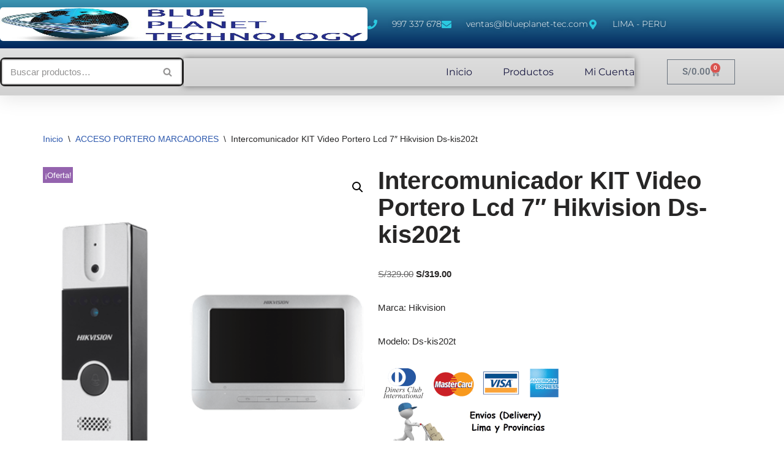

--- FILE ---
content_type: text/html; charset=UTF-8
request_url: https://www.blueplanet-tec.com/product/intercomunicador-kit-video-portero-lcd-7%E2%80%B3-hikvision-ds-kis202t/
body_size: 22734
content:
<!DOCTYPE html>
<html lang="es">

<head>
	
	<meta charset="UTF-8">
	<meta name="viewport" content="width=device-width, initial-scale=1, minimum-scale=1">
	<link rel="profile" href="https://gmpg.org/xfn/11">
		<meta name='robots' content='index, follow, max-image-preview:large, max-snippet:-1, max-video-preview:-1' />

	<!-- This site is optimized with the Yoast SEO plugin v26.7 - https://yoast.com/wordpress/plugins/seo/ -->
	<title>Intercomunicador KIT Video Portero Lcd 7″ Hikvision Ds-kis202t | Blue Planet Technology</title>
	<link rel="canonical" href="https://www.blueplanet-tec.com/product/intercomunicador-kit-video-portero-lcd-7″-hikvision-ds-kis202t/" />
	<meta property="og:locale" content="es_ES" />
	<meta property="og:type" content="article" />
	<meta property="og:title" content="Intercomunicador KIT Video Portero Lcd 7″ Hikvision Ds-kis202t | Blue Planet Technology" />
	<meta property="og:description" content="Marca: Hikvision  Modelo: Ds-kis202t" />
	<meta property="og:url" content="https://www.blueplanet-tec.com/product/intercomunicador-kit-video-portero-lcd-7″-hikvision-ds-kis202t/" />
	<meta property="og:site_name" content="Blue Planet Technology" />
	<meta property="article:publisher" content="https://www.facebook.com/SolucionesTecnologicasBP/" />
	<meta property="article:modified_time" content="2025-08-28T17:46:07+00:00" />
	<meta property="og:image" content="https://www.blueplanet-tec.com/wp-content/uploads/2023/04/HK-DS-KIS202T-KIT-VIDEO-PORTERO-ANALOGICO.png" />
	<meta property="og:image:width" content="498" />
	<meta property="og:image:height" content="500" />
	<meta property="og:image:type" content="image/png" />
	<meta name="twitter:card" content="summary_large_image" />
	<meta name="twitter:site" content="@BPTecnologico" />
	<meta name="twitter:label1" content="Tiempo de lectura" />
	<meta name="twitter:data1" content="1 minuto" />
	<script type="application/ld+json" class="yoast-schema-graph">{"@context":"https://schema.org","@graph":[{"@type":"WebPage","@id":"https://www.blueplanet-tec.com/product/intercomunicador-kit-video-portero-lcd-7%e2%80%b3-hikvision-ds-kis202t/","url":"https://www.blueplanet-tec.com/product/intercomunicador-kit-video-portero-lcd-7%e2%80%b3-hikvision-ds-kis202t/","name":"Intercomunicador KIT Video Portero Lcd 7″ Hikvision Ds-kis202t | Blue Planet Technology","isPartOf":{"@id":"https://www.blueplanet-tec.com/#website"},"primaryImageOfPage":{"@id":"https://www.blueplanet-tec.com/product/intercomunicador-kit-video-portero-lcd-7%e2%80%b3-hikvision-ds-kis202t/#primaryimage"},"image":{"@id":"https://www.blueplanet-tec.com/product/intercomunicador-kit-video-portero-lcd-7%e2%80%b3-hikvision-ds-kis202t/#primaryimage"},"thumbnailUrl":"https://www.blueplanet-tec.com/wp-content/uploads/2023/04/HK-DS-KIS202T-KIT-VIDEO-PORTERO-ANALOGICO.png","datePublished":"2023-04-30T01:26:08+00:00","dateModified":"2025-08-28T17:46:07+00:00","breadcrumb":{"@id":"https://www.blueplanet-tec.com/product/intercomunicador-kit-video-portero-lcd-7%e2%80%b3-hikvision-ds-kis202t/#breadcrumb"},"inLanguage":"es","potentialAction":[{"@type":"ReadAction","target":["https://www.blueplanet-tec.com/product/intercomunicador-kit-video-portero-lcd-7%e2%80%b3-hikvision-ds-kis202t/"]}]},{"@type":"ImageObject","inLanguage":"es","@id":"https://www.blueplanet-tec.com/product/intercomunicador-kit-video-portero-lcd-7%e2%80%b3-hikvision-ds-kis202t/#primaryimage","url":"https://www.blueplanet-tec.com/wp-content/uploads/2023/04/HK-DS-KIS202T-KIT-VIDEO-PORTERO-ANALOGICO.png","contentUrl":"https://www.blueplanet-tec.com/wp-content/uploads/2023/04/HK-DS-KIS202T-KIT-VIDEO-PORTERO-ANALOGICO.png","width":498,"height":500},{"@type":"BreadcrumbList","@id":"https://www.blueplanet-tec.com/product/intercomunicador-kit-video-portero-lcd-7%e2%80%b3-hikvision-ds-kis202t/#breadcrumb","itemListElement":[{"@type":"ListItem","position":1,"name":"Portada","item":"https://www.blueplanet-tec.com/"},{"@type":"ListItem","position":2,"name":"Tienda","item":"https://www.blueplanet-tec.com/shop/"},{"@type":"ListItem","position":3,"name":"Intercomunicador KIT Video Portero Lcd 7″ Hikvision Ds-kis202t"}]},{"@type":"WebSite","@id":"https://www.blueplanet-tec.com/#website","url":"https://www.blueplanet-tec.com/","name":"Blue Planet Technology","description":"Aqu&iacute; encontrara todo Tecnologia, Soluciones para la empresa/hogar: Expansor repetidor Wifi - Router Switch- Acces Point Antenas-Sistemas de Seguridad-Alarmas-Marcadores Huella de Personal-Parlantes Bluetooh-Led.","publisher":{"@id":"https://www.blueplanet-tec.com/#organization"},"potentialAction":[{"@type":"SearchAction","target":{"@type":"EntryPoint","urlTemplate":"https://www.blueplanet-tec.com/?s={search_term_string}"},"query-input":{"@type":"PropertyValueSpecification","valueRequired":true,"valueName":"search_term_string"}}],"inLanguage":"es"},{"@type":"Organization","@id":"https://www.blueplanet-tec.com/#organization","name":"Blue Planet Technology","url":"https://www.blueplanet-tec.com/","logo":{"@type":"ImageObject","inLanguage":"es","@id":"https://www.blueplanet-tec.com/#/schema/logo/image/","url":"https://www.blueplanet-tec.com/wp-content/uploads/2024/05/PLANETA-FIBRA-140x140-1.jpg","contentUrl":"https://www.blueplanet-tec.com/wp-content/uploads/2024/05/PLANETA-FIBRA-140x140-1.jpg","width":199,"height":200,"caption":"Blue Planet Technology"},"image":{"@id":"https://www.blueplanet-tec.com/#/schema/logo/image/"},"sameAs":["https://www.facebook.com/SolucionesTecnologicasBP/","https://x.com/BPTecnologico","https://www.instagram.com/blue_planet_technology/?hl=es-la","https://www.linkedin.com/company/blue-planet-technology","https://www.youtube.com/channel/UCsORVDZY4_am1D6ybWNs4Vw?view_as=subscriber"]}]}</script>
	<!-- / Yoast SEO plugin. -->


<link rel="alternate" type="application/rss+xml" title="Blue Planet Technology &raquo; Feed" href="https://www.blueplanet-tec.com/feed/" />
<link rel="alternate" type="application/rss+xml" title="Blue Planet Technology &raquo; Feed de los comentarios" href="https://www.blueplanet-tec.com/comments/feed/" />
<link rel="alternate" title="oEmbed (JSON)" type="application/json+oembed" href="https://www.blueplanet-tec.com/wp-json/oembed/1.0/embed?url=https%3A%2F%2Fwww.blueplanet-tec.com%2Fproduct%2Fintercomunicador-kit-video-portero-lcd-7%25e2%2580%25b3-hikvision-ds-kis202t%2F" />
<link rel="alternate" title="oEmbed (XML)" type="text/xml+oembed" href="https://www.blueplanet-tec.com/wp-json/oembed/1.0/embed?url=https%3A%2F%2Fwww.blueplanet-tec.com%2Fproduct%2Fintercomunicador-kit-video-portero-lcd-7%25e2%2580%25b3-hikvision-ds-kis202t%2F&#038;format=xml" />
<style id='wp-img-auto-sizes-contain-inline-css'>
img:is([sizes=auto i],[sizes^="auto," i]){contain-intrinsic-size:3000px 1500px}
/*# sourceURL=wp-img-auto-sizes-contain-inline-css */
</style>
<style id='wp-emoji-styles-inline-css'>

	img.wp-smiley, img.emoji {
		display: inline !important;
		border: none !important;
		box-shadow: none !important;
		height: 1em !important;
		width: 1em !important;
		margin: 0 0.07em !important;
		vertical-align: -0.1em !important;
		background: none !important;
		padding: 0 !important;
	}
/*# sourceURL=wp-emoji-styles-inline-css */
</style>
<link rel='stylesheet' id='wp-block-library-css' href='https://www.blueplanet-tec.com/wp-includes/css/dist/block-library/style.min.css?ver=9f59345d0a0de017c583bf8918d8ee15' media='all' />
<style id='classic-theme-styles-inline-css'>
/*! This file is auto-generated */
.wp-block-button__link{color:#fff;background-color:#32373c;border-radius:9999px;box-shadow:none;text-decoration:none;padding:calc(.667em + 2px) calc(1.333em + 2px);font-size:1.125em}.wp-block-file__button{background:#32373c;color:#fff;text-decoration:none}
/*# sourceURL=/wp-includes/css/classic-themes.min.css */
</style>
<style id='joinchat-button-style-inline-css'>
.wp-block-joinchat-button{border:none!important;text-align:center}.wp-block-joinchat-button figure{display:table;margin:0 auto;padding:0}.wp-block-joinchat-button figcaption{font:normal normal 400 .6em/2em var(--wp--preset--font-family--system-font,sans-serif);margin:0;padding:0}.wp-block-joinchat-button .joinchat-button__qr{background-color:#fff;border:6px solid #25d366;border-radius:30px;box-sizing:content-box;display:block;height:200px;margin:auto;overflow:hidden;padding:10px;width:200px}.wp-block-joinchat-button .joinchat-button__qr canvas,.wp-block-joinchat-button .joinchat-button__qr img{display:block;margin:auto}.wp-block-joinchat-button .joinchat-button__link{align-items:center;background-color:#25d366;border:6px solid #25d366;border-radius:30px;display:inline-flex;flex-flow:row nowrap;justify-content:center;line-height:1.25em;margin:0 auto;text-decoration:none}.wp-block-joinchat-button .joinchat-button__link:before{background:transparent var(--joinchat-ico) no-repeat center;background-size:100%;content:"";display:block;height:1.5em;margin:-.75em .75em -.75em 0;width:1.5em}.wp-block-joinchat-button figure+.joinchat-button__link{margin-top:10px}@media (orientation:landscape)and (min-height:481px),(orientation:portrait)and (min-width:481px){.wp-block-joinchat-button.joinchat-button--qr-only figure+.joinchat-button__link{display:none}}@media (max-width:480px),(orientation:landscape)and (max-height:480px){.wp-block-joinchat-button figure{display:none}}

/*# sourceURL=https://www.blueplanet-tec.com/wp-content/plugins/creame-whatsapp-me/gutenberg/build/style-index.css */
</style>
<style id='global-styles-inline-css'>
:root{--wp--preset--aspect-ratio--square: 1;--wp--preset--aspect-ratio--4-3: 4/3;--wp--preset--aspect-ratio--3-4: 3/4;--wp--preset--aspect-ratio--3-2: 3/2;--wp--preset--aspect-ratio--2-3: 2/3;--wp--preset--aspect-ratio--16-9: 16/9;--wp--preset--aspect-ratio--9-16: 9/16;--wp--preset--color--black: #000000;--wp--preset--color--cyan-bluish-gray: #abb8c3;--wp--preset--color--white: #ffffff;--wp--preset--color--pale-pink: #f78da7;--wp--preset--color--vivid-red: #cf2e2e;--wp--preset--color--luminous-vivid-orange: #ff6900;--wp--preset--color--luminous-vivid-amber: #fcb900;--wp--preset--color--light-green-cyan: #7bdcb5;--wp--preset--color--vivid-green-cyan: #00d084;--wp--preset--color--pale-cyan-blue: #8ed1fc;--wp--preset--color--vivid-cyan-blue: #0693e3;--wp--preset--color--vivid-purple: #9b51e0;--wp--preset--color--neve-link-color: var(--nv-primary-accent);--wp--preset--color--neve-link-hover-color: var(--nv-secondary-accent);--wp--preset--color--nv-site-bg: var(--nv-site-bg);--wp--preset--color--nv-light-bg: var(--nv-light-bg);--wp--preset--color--nv-dark-bg: var(--nv-dark-bg);--wp--preset--color--neve-text-color: var(--nv-text-color);--wp--preset--color--nv-text-dark-bg: var(--nv-text-dark-bg);--wp--preset--color--nv-c-1: var(--nv-c-1);--wp--preset--color--nv-c-2: var(--nv-c-2);--wp--preset--gradient--vivid-cyan-blue-to-vivid-purple: linear-gradient(135deg,rgb(6,147,227) 0%,rgb(155,81,224) 100%);--wp--preset--gradient--light-green-cyan-to-vivid-green-cyan: linear-gradient(135deg,rgb(122,220,180) 0%,rgb(0,208,130) 100%);--wp--preset--gradient--luminous-vivid-amber-to-luminous-vivid-orange: linear-gradient(135deg,rgb(252,185,0) 0%,rgb(255,105,0) 100%);--wp--preset--gradient--luminous-vivid-orange-to-vivid-red: linear-gradient(135deg,rgb(255,105,0) 0%,rgb(207,46,46) 100%);--wp--preset--gradient--very-light-gray-to-cyan-bluish-gray: linear-gradient(135deg,rgb(238,238,238) 0%,rgb(169,184,195) 100%);--wp--preset--gradient--cool-to-warm-spectrum: linear-gradient(135deg,rgb(74,234,220) 0%,rgb(151,120,209) 20%,rgb(207,42,186) 40%,rgb(238,44,130) 60%,rgb(251,105,98) 80%,rgb(254,248,76) 100%);--wp--preset--gradient--blush-light-purple: linear-gradient(135deg,rgb(255,206,236) 0%,rgb(152,150,240) 100%);--wp--preset--gradient--blush-bordeaux: linear-gradient(135deg,rgb(254,205,165) 0%,rgb(254,45,45) 50%,rgb(107,0,62) 100%);--wp--preset--gradient--luminous-dusk: linear-gradient(135deg,rgb(255,203,112) 0%,rgb(199,81,192) 50%,rgb(65,88,208) 100%);--wp--preset--gradient--pale-ocean: linear-gradient(135deg,rgb(255,245,203) 0%,rgb(182,227,212) 50%,rgb(51,167,181) 100%);--wp--preset--gradient--electric-grass: linear-gradient(135deg,rgb(202,248,128) 0%,rgb(113,206,126) 100%);--wp--preset--gradient--midnight: linear-gradient(135deg,rgb(2,3,129) 0%,rgb(40,116,252) 100%);--wp--preset--font-size--small: 13px;--wp--preset--font-size--medium: 20px;--wp--preset--font-size--large: 36px;--wp--preset--font-size--x-large: 42px;--wp--preset--spacing--20: 0.44rem;--wp--preset--spacing--30: 0.67rem;--wp--preset--spacing--40: 1rem;--wp--preset--spacing--50: 1.5rem;--wp--preset--spacing--60: 2.25rem;--wp--preset--spacing--70: 3.38rem;--wp--preset--spacing--80: 5.06rem;--wp--preset--shadow--natural: 6px 6px 9px rgba(0, 0, 0, 0.2);--wp--preset--shadow--deep: 12px 12px 50px rgba(0, 0, 0, 0.4);--wp--preset--shadow--sharp: 6px 6px 0px rgba(0, 0, 0, 0.2);--wp--preset--shadow--outlined: 6px 6px 0px -3px rgb(255, 255, 255), 6px 6px rgb(0, 0, 0);--wp--preset--shadow--crisp: 6px 6px 0px rgb(0, 0, 0);}:where(.is-layout-flex){gap: 0.5em;}:where(.is-layout-grid){gap: 0.5em;}body .is-layout-flex{display: flex;}.is-layout-flex{flex-wrap: wrap;align-items: center;}.is-layout-flex > :is(*, div){margin: 0;}body .is-layout-grid{display: grid;}.is-layout-grid > :is(*, div){margin: 0;}:where(.wp-block-columns.is-layout-flex){gap: 2em;}:where(.wp-block-columns.is-layout-grid){gap: 2em;}:where(.wp-block-post-template.is-layout-flex){gap: 1.25em;}:where(.wp-block-post-template.is-layout-grid){gap: 1.25em;}.has-black-color{color: var(--wp--preset--color--black) !important;}.has-cyan-bluish-gray-color{color: var(--wp--preset--color--cyan-bluish-gray) !important;}.has-white-color{color: var(--wp--preset--color--white) !important;}.has-pale-pink-color{color: var(--wp--preset--color--pale-pink) !important;}.has-vivid-red-color{color: var(--wp--preset--color--vivid-red) !important;}.has-luminous-vivid-orange-color{color: var(--wp--preset--color--luminous-vivid-orange) !important;}.has-luminous-vivid-amber-color{color: var(--wp--preset--color--luminous-vivid-amber) !important;}.has-light-green-cyan-color{color: var(--wp--preset--color--light-green-cyan) !important;}.has-vivid-green-cyan-color{color: var(--wp--preset--color--vivid-green-cyan) !important;}.has-pale-cyan-blue-color{color: var(--wp--preset--color--pale-cyan-blue) !important;}.has-vivid-cyan-blue-color{color: var(--wp--preset--color--vivid-cyan-blue) !important;}.has-vivid-purple-color{color: var(--wp--preset--color--vivid-purple) !important;}.has-neve-link-color-color{color: var(--wp--preset--color--neve-link-color) !important;}.has-neve-link-hover-color-color{color: var(--wp--preset--color--neve-link-hover-color) !important;}.has-nv-site-bg-color{color: var(--wp--preset--color--nv-site-bg) !important;}.has-nv-light-bg-color{color: var(--wp--preset--color--nv-light-bg) !important;}.has-nv-dark-bg-color{color: var(--wp--preset--color--nv-dark-bg) !important;}.has-neve-text-color-color{color: var(--wp--preset--color--neve-text-color) !important;}.has-nv-text-dark-bg-color{color: var(--wp--preset--color--nv-text-dark-bg) !important;}.has-nv-c-1-color{color: var(--wp--preset--color--nv-c-1) !important;}.has-nv-c-2-color{color: var(--wp--preset--color--nv-c-2) !important;}.has-black-background-color{background-color: var(--wp--preset--color--black) !important;}.has-cyan-bluish-gray-background-color{background-color: var(--wp--preset--color--cyan-bluish-gray) !important;}.has-white-background-color{background-color: var(--wp--preset--color--white) !important;}.has-pale-pink-background-color{background-color: var(--wp--preset--color--pale-pink) !important;}.has-vivid-red-background-color{background-color: var(--wp--preset--color--vivid-red) !important;}.has-luminous-vivid-orange-background-color{background-color: var(--wp--preset--color--luminous-vivid-orange) !important;}.has-luminous-vivid-amber-background-color{background-color: var(--wp--preset--color--luminous-vivid-amber) !important;}.has-light-green-cyan-background-color{background-color: var(--wp--preset--color--light-green-cyan) !important;}.has-vivid-green-cyan-background-color{background-color: var(--wp--preset--color--vivid-green-cyan) !important;}.has-pale-cyan-blue-background-color{background-color: var(--wp--preset--color--pale-cyan-blue) !important;}.has-vivid-cyan-blue-background-color{background-color: var(--wp--preset--color--vivid-cyan-blue) !important;}.has-vivid-purple-background-color{background-color: var(--wp--preset--color--vivid-purple) !important;}.has-neve-link-color-background-color{background-color: var(--wp--preset--color--neve-link-color) !important;}.has-neve-link-hover-color-background-color{background-color: var(--wp--preset--color--neve-link-hover-color) !important;}.has-nv-site-bg-background-color{background-color: var(--wp--preset--color--nv-site-bg) !important;}.has-nv-light-bg-background-color{background-color: var(--wp--preset--color--nv-light-bg) !important;}.has-nv-dark-bg-background-color{background-color: var(--wp--preset--color--nv-dark-bg) !important;}.has-neve-text-color-background-color{background-color: var(--wp--preset--color--neve-text-color) !important;}.has-nv-text-dark-bg-background-color{background-color: var(--wp--preset--color--nv-text-dark-bg) !important;}.has-nv-c-1-background-color{background-color: var(--wp--preset--color--nv-c-1) !important;}.has-nv-c-2-background-color{background-color: var(--wp--preset--color--nv-c-2) !important;}.has-black-border-color{border-color: var(--wp--preset--color--black) !important;}.has-cyan-bluish-gray-border-color{border-color: var(--wp--preset--color--cyan-bluish-gray) !important;}.has-white-border-color{border-color: var(--wp--preset--color--white) !important;}.has-pale-pink-border-color{border-color: var(--wp--preset--color--pale-pink) !important;}.has-vivid-red-border-color{border-color: var(--wp--preset--color--vivid-red) !important;}.has-luminous-vivid-orange-border-color{border-color: var(--wp--preset--color--luminous-vivid-orange) !important;}.has-luminous-vivid-amber-border-color{border-color: var(--wp--preset--color--luminous-vivid-amber) !important;}.has-light-green-cyan-border-color{border-color: var(--wp--preset--color--light-green-cyan) !important;}.has-vivid-green-cyan-border-color{border-color: var(--wp--preset--color--vivid-green-cyan) !important;}.has-pale-cyan-blue-border-color{border-color: var(--wp--preset--color--pale-cyan-blue) !important;}.has-vivid-cyan-blue-border-color{border-color: var(--wp--preset--color--vivid-cyan-blue) !important;}.has-vivid-purple-border-color{border-color: var(--wp--preset--color--vivid-purple) !important;}.has-neve-link-color-border-color{border-color: var(--wp--preset--color--neve-link-color) !important;}.has-neve-link-hover-color-border-color{border-color: var(--wp--preset--color--neve-link-hover-color) !important;}.has-nv-site-bg-border-color{border-color: var(--wp--preset--color--nv-site-bg) !important;}.has-nv-light-bg-border-color{border-color: var(--wp--preset--color--nv-light-bg) !important;}.has-nv-dark-bg-border-color{border-color: var(--wp--preset--color--nv-dark-bg) !important;}.has-neve-text-color-border-color{border-color: var(--wp--preset--color--neve-text-color) !important;}.has-nv-text-dark-bg-border-color{border-color: var(--wp--preset--color--nv-text-dark-bg) !important;}.has-nv-c-1-border-color{border-color: var(--wp--preset--color--nv-c-1) !important;}.has-nv-c-2-border-color{border-color: var(--wp--preset--color--nv-c-2) !important;}.has-vivid-cyan-blue-to-vivid-purple-gradient-background{background: var(--wp--preset--gradient--vivid-cyan-blue-to-vivid-purple) !important;}.has-light-green-cyan-to-vivid-green-cyan-gradient-background{background: var(--wp--preset--gradient--light-green-cyan-to-vivid-green-cyan) !important;}.has-luminous-vivid-amber-to-luminous-vivid-orange-gradient-background{background: var(--wp--preset--gradient--luminous-vivid-amber-to-luminous-vivid-orange) !important;}.has-luminous-vivid-orange-to-vivid-red-gradient-background{background: var(--wp--preset--gradient--luminous-vivid-orange-to-vivid-red) !important;}.has-very-light-gray-to-cyan-bluish-gray-gradient-background{background: var(--wp--preset--gradient--very-light-gray-to-cyan-bluish-gray) !important;}.has-cool-to-warm-spectrum-gradient-background{background: var(--wp--preset--gradient--cool-to-warm-spectrum) !important;}.has-blush-light-purple-gradient-background{background: var(--wp--preset--gradient--blush-light-purple) !important;}.has-blush-bordeaux-gradient-background{background: var(--wp--preset--gradient--blush-bordeaux) !important;}.has-luminous-dusk-gradient-background{background: var(--wp--preset--gradient--luminous-dusk) !important;}.has-pale-ocean-gradient-background{background: var(--wp--preset--gradient--pale-ocean) !important;}.has-electric-grass-gradient-background{background: var(--wp--preset--gradient--electric-grass) !important;}.has-midnight-gradient-background{background: var(--wp--preset--gradient--midnight) !important;}.has-small-font-size{font-size: var(--wp--preset--font-size--small) !important;}.has-medium-font-size{font-size: var(--wp--preset--font-size--medium) !important;}.has-large-font-size{font-size: var(--wp--preset--font-size--large) !important;}.has-x-large-font-size{font-size: var(--wp--preset--font-size--x-large) !important;}
:where(.wp-block-post-template.is-layout-flex){gap: 1.25em;}:where(.wp-block-post-template.is-layout-grid){gap: 1.25em;}
:where(.wp-block-term-template.is-layout-flex){gap: 1.25em;}:where(.wp-block-term-template.is-layout-grid){gap: 1.25em;}
:where(.wp-block-columns.is-layout-flex){gap: 2em;}:where(.wp-block-columns.is-layout-grid){gap: 2em;}
:root :where(.wp-block-pullquote){font-size: 1.5em;line-height: 1.6;}
/*# sourceURL=global-styles-inline-css */
</style>
<link rel='stylesheet' id='photoswipe-css' href='https://www.blueplanet-tec.com/wp-content/plugins/woocommerce/assets/css/photoswipe/photoswipe.min.css?ver=10.4.3' media='all' />
<link rel='stylesheet' id='photoswipe-default-skin-css' href='https://www.blueplanet-tec.com/wp-content/plugins/woocommerce/assets/css/photoswipe/default-skin/default-skin.min.css?ver=10.4.3' media='all' />
<link rel='stylesheet' id='woocommerce-layout-css' href='https://www.blueplanet-tec.com/wp-content/plugins/woocommerce/assets/css/woocommerce-layout.css?ver=10.4.3' media='all' />
<link rel='stylesheet' id='woocommerce-smallscreen-css' href='https://www.blueplanet-tec.com/wp-content/plugins/woocommerce/assets/css/woocommerce-smallscreen.css?ver=10.4.3' media='only screen and (max-width: 768px)' />
<link rel='stylesheet' id='woocommerce-general-css' href='https://www.blueplanet-tec.com/wp-content/plugins/woocommerce/assets/css/woocommerce.css?ver=10.4.3' media='all' />
<style id='woocommerce-inline-inline-css'>
.woocommerce form .form-row .required { visibility: hidden; }
/*# sourceURL=woocommerce-inline-inline-css */
</style>
<link rel='stylesheet' id='neve-woocommerce-css' href='https://www.blueplanet-tec.com/wp-content/themes/neve/assets/css/woocommerce.min.css?ver=4.1.3' media='all' />
<link rel='stylesheet' id='neve-style-css' href='https://www.blueplanet-tec.com/wp-content/themes/neve/style-main-new.min.css?ver=4.1.3' media='all' />
<style id='neve-style-inline-css'>
.is-menu-sidebar .header-menu-sidebar { visibility: visible; }.is-menu-sidebar.menu_sidebar_slide_left .header-menu-sidebar { transform: translate3d(0, 0, 0); left: 0; }.is-menu-sidebar.menu_sidebar_slide_right .header-menu-sidebar { transform: translate3d(0, 0, 0); right: 0; }.is-menu-sidebar.menu_sidebar_pull_right .header-menu-sidebar, .is-menu-sidebar.menu_sidebar_pull_left .header-menu-sidebar { transform: translateX(0); }.is-menu-sidebar.menu_sidebar_dropdown .header-menu-sidebar { height: auto; }.is-menu-sidebar.menu_sidebar_dropdown .header-menu-sidebar-inner { max-height: 400px; padding: 20px 0; }.is-menu-sidebar.menu_sidebar_full_canvas .header-menu-sidebar { opacity: 1; }.header-menu-sidebar .menu-item-nav-search:not(.floating) { pointer-events: none; }.header-menu-sidebar .menu-item-nav-search .is-menu-sidebar { pointer-events: unset; }@media screen and (max-width: 960px) { .builder-item.cr .item--inner { --textalign: center; --justify: center; } }
.nv-meta-list li.meta:not(:last-child):after { content:"/" }.nv-meta-list .no-mobile{
			display:none;
		}.nv-meta-list li.last::after{
			content: ""!important;
		}@media (min-width: 769px) {
			.nv-meta-list .no-mobile {
				display: inline-block;
			}
			.nv-meta-list li.last:not(:last-child)::after {
		 		content: "/" !important;
			}
		}
 :root{ --container: 748px;--postwidth:100%; --primarybtnbg: var(--nv-primary-accent); --primarybtnhoverbg: var(--nv-primary-accent); --primarybtncolor: #fff; --secondarybtncolor: var(--nv-primary-accent); --primarybtnhovercolor: #fff; --secondarybtnhovercolor: var(--nv-primary-accent);--primarybtnborderradius:3px;--secondarybtnborderradius:3px;--secondarybtnborderwidth:3px;--btnpadding:13px 15px;--primarybtnpadding:13px 15px;--secondarybtnpadding:calc(13px - 3px) calc(15px - 3px); --bodyfontfamily: Arial,Helvetica,sans-serif; --bodyfontsize: 16px; --bodylineheight: 1.6; --bodyletterspacing: 0px; --bodyfontweight: 400; --h1fontsize: 36px; --h1fontweight: 700; --h1lineheight: 1.2; --h1letterspacing: 0px; --h1texttransform: none; --h2fontsize: 28px; --h2fontweight: 700; --h2lineheight: 1.3; --h2letterspacing: 0px; --h2texttransform: none; --h3fontsize: 24px; --h3fontweight: 700; --h3lineheight: 1.4; --h3letterspacing: 0px; --h3texttransform: none; --h4fontsize: 20px; --h4fontweight: 700; --h4lineheight: 1.6; --h4letterspacing: 0px; --h4texttransform: none; --h5fontsize: 16px; --h5fontweight: 700; --h5lineheight: 1.6; --h5letterspacing: 0px; --h5texttransform: none; --h6fontsize: 14px; --h6fontweight: 700; --h6lineheight: 1.6; --h6letterspacing: 0px; --h6texttransform: none;--formfieldborderwidth:2px;--formfieldborderradius:3px; --formfieldbgcolor: var(--nv-site-bg); --formfieldbordercolor: #dddddd; --formfieldcolor: var(--nv-text-color);--formfieldpadding:10px 12px; } .nv-index-posts{ --borderradius:0px; } .has-neve-button-color-color{ color: var(--nv-primary-accent)!important; } .has-neve-button-color-background-color{ background-color: var(--nv-primary-accent)!important; } .single-post-container .alignfull > [class*="__inner-container"], .single-post-container .alignwide > [class*="__inner-container"]{ max-width:718px } .single-product .alignfull > [class*="__inner-container"], .single-product .alignwide > [class*="__inner-container"]{ max-width:718px } .nv-meta-list{ --avatarsize: 20px; } .single .nv-meta-list{ --avatarsize: 20px; } .nv-is-boxed.nv-comments-wrap{ --padding:20px; } .nv-is-boxed.comment-respond{ --padding:20px; } .single:not(.single-product), .page{ --c-vspace:0 0 0 0;; } .global-styled{ --bgcolor: var(--nv-site-bg); } .header-top{ --rowbcolor: var(--nv-light-bg); --color: var(--nv-text-color); --bgcolor: #000000; } .header-main{ --rowbcolor: var(--nv-light-bg); --color: var(--nv-text-color); --bgcolor: #95d45a; } .header-bottom{ --rowbcolor: var(--nv-light-bg); --color: var(--nv-text-color); --bgcolor: #95d45a; } .footer-top-inner .row{ grid-template-columns:1fr 1fr 1fr; --valign: flex-start; } .footer-top{ --rowbwidth:0px; --rowbcolor: var(--nv-light-bg); --color: var(--nv-text-dark-bg); --overlaycolor: #000000;--bgimage:none;--bgposition:50% 50%;;--bgoverlayopacity:1; } .footer-main-inner .row{ grid-template-columns:1fr 1fr 1fr; --valign: flex-start; } .footer-main{ --rowbcolor: var(--nv-light-bg); --color: var(--nv-text-color); --bgcolor: var(--nv-site-bg); } .footer-bottom-inner .row{ grid-template-columns:1fr; --valign: flex-start; } .footer-bottom{ --rowbcolor: var(--nv-light-bg); --color: var(--nv-text-dark-bg); --bgcolor: #24292e; } .builder-item--footer-one-widgets{ --padding:0;--margin:0; --textalign: left;--justify: flex-start; } .builder-item--footer-two-widgets{ --padding:0;--margin:0; --textalign: left;--justify: flex-start; } .builder-item--footer-three-widgets{ --padding:0;--margin:0; --textalign: left;--justify: flex-start; } .builder-item--footer-four-widgets{ --padding:0;--margin:0; --textalign: center;--justify: center; } .builder-item--footer-menu{ --color: #9f00ed; --hovercolor: var(--nv-primary-accent); --spacing: 20px; --height: 25px;--padding:0;--margin:0; --fontsize: 1em; --lineheight: 1.6em; --letterspacing: 0px; --fontweight: 700; --texttransform: none; --iconsize: 1em; --textalign: right;--justify: flex-end; } @media(min-width: 576px){ :root{ --container: 992px;--postwidth:100%;--btnpadding:13px 15px;--primarybtnpadding:13px 15px;--secondarybtnpadding:calc(13px - 3px) calc(15px - 3px); --bodyfontsize: 16px; --bodylineheight: 1.6; --bodyletterspacing: 0px; --h1fontsize: 38px; --h1lineheight: 1.2; --h1letterspacing: 0px; --h2fontsize: 30px; --h2lineheight: 1.2; --h2letterspacing: 0px; --h3fontsize: 26px; --h3lineheight: 1.4; --h3letterspacing: 0px; --h4fontsize: 22px; --h4lineheight: 1.5; --h4letterspacing: 0px; --h5fontsize: 18px; --h5lineheight: 1.6; --h5letterspacing: 0px; --h6fontsize: 14px; --h6lineheight: 1.6; --h6letterspacing: 0px; } .single-post-container .alignfull > [class*="__inner-container"], .single-post-container .alignwide > [class*="__inner-container"]{ max-width:962px } .single-product .alignfull > [class*="__inner-container"], .single-product .alignwide > [class*="__inner-container"]{ max-width:962px } .nv-meta-list{ --avatarsize: 20px; } .single .nv-meta-list{ --avatarsize: 20px; } .nv-is-boxed.nv-comments-wrap{ --padding:30px; } .nv-is-boxed.comment-respond{ --padding:30px; } .single:not(.single-product), .page{ --c-vspace:0 0 0 0;; } .footer-top{ --rowbwidth:0px; } .builder-item--footer-one-widgets{ --padding:0;--margin:0; --textalign: left;--justify: flex-start; } .builder-item--footer-two-widgets{ --padding:0;--margin:0; --textalign: left;--justify: flex-start; } .builder-item--footer-three-widgets{ --padding:0;--margin:0; --textalign: left;--justify: flex-start; } .builder-item--footer-four-widgets{ --padding:0;--margin:0; --textalign: center;--justify: center; } .builder-item--footer-menu{ --spacing: 20px; --height: 25px;--padding:0;--margin:0; --fontsize: 1em; --lineheight: 1.6em; --letterspacing: 0px; --iconsize: 1em; --textalign: right;--justify: flex-end; } }@media(min-width: 960px){ :root{ --container: 1170px;--postwidth:100%;--btnpadding:13px 15px;--primarybtnpadding:13px 15px;--secondarybtnpadding:calc(13px - 3px) calc(15px - 3px); --bodyfontsize: 15px; --bodylineheight: 1.7; --bodyletterspacing: 0px; --h1fontsize: 40px; --h1lineheight: 1.1; --h1letterspacing: 0px; --h2fontsize: 32px; --h2lineheight: 1.2; --h2letterspacing: 0px; --h3fontsize: 28px; --h3lineheight: 1.4; --h3letterspacing: 0px; --h4fontsize: 24px; --h4lineheight: 1.5; --h4letterspacing: 0px; --h5fontsize: 20px; --h5lineheight: 1.6; --h5letterspacing: 0px; --h6fontsize: 16px; --h6lineheight: 1.6; --h6letterspacing: 0px; } body:not(.single):not(.archive):not(.blog):not(.search):not(.error404) .neve-main > .container .col, body.post-type-archive-course .neve-main > .container .col, body.post-type-archive-llms_membership .neve-main > .container .col{ max-width: 100%; } body:not(.single):not(.archive):not(.blog):not(.search):not(.error404) .nv-sidebar-wrap, body.post-type-archive-course .nv-sidebar-wrap, body.post-type-archive-llms_membership .nv-sidebar-wrap{ max-width: 0%; } .neve-main > .archive-container .nv-index-posts.col{ max-width: 75%; } .neve-main > .archive-container .nv-sidebar-wrap{ max-width: 25%; } .neve-main > .single-post-container .nv-single-post-wrap.col{ max-width: 70%; } .single-post-container .alignfull > [class*="__inner-container"], .single-post-container .alignwide > [class*="__inner-container"]{ max-width:789px } .container-fluid.single-post-container .alignfull > [class*="__inner-container"], .container-fluid.single-post-container .alignwide > [class*="__inner-container"]{ max-width:calc(70% + 15px) } .neve-main > .single-post-container .nv-sidebar-wrap{ max-width: 30%; } .archive.woocommerce .neve-main > .shop-container .nv-shop.col{ max-width: 70%; } .archive.woocommerce .neve-main > .shop-container .nv-sidebar-wrap{ max-width: 30%; } .single-product .neve-main > .shop-container .nv-shop.col{ max-width: 100%; } .single-product .alignfull > [class*="__inner-container"], .single-product .alignwide > [class*="__inner-container"]{ max-width:1140px } .single-product .container-fluid .alignfull > [class*="__inner-container"], .single-product .alignwide > [class*="__inner-container"]{ max-width:calc(100% + 15px) } .single-product .neve-main > .shop-container .nv-sidebar-wrap{ max-width: 0%; } .nv-meta-list{ --avatarsize: 20px; } .single .nv-meta-list{ --avatarsize: 20px; } .nv-is-boxed.nv-comments-wrap{ --padding:40px; } .nv-is-boxed.comment-respond{ --padding:40px; } .single:not(.single-product), .page{ --c-vspace:0 0 0 0;; } .footer-top{ --rowbwidth:0px; } .builder-item--footer-one-widgets{ --padding:0;--margin:0; --textalign: center;--justify: center; } .builder-item--footer-two-widgets{ --padding:0;--margin:0; --textalign: left;--justify: flex-start; } .builder-item--footer-three-widgets{ --padding:00;--margin:0; --textalign: right;--justify: flex-end; } .builder-item--footer-four-widgets{ --padding:0;--margin:0; --textalign: center;--justify: center; } .builder-item--footer-menu{ --spacing: 20px; --height: 25px;--padding:0;--margin:0; --fontsize: 1.1em; --lineheight: 1.6em; --letterspacing: 0px; --iconsize: 1.1em; --textalign: center;--justify: center; } }.nv-content-wrap .elementor a:not(.button):not(.wp-block-file__button){ text-decoration: none; }:root{--nv-primary-accent:#2f5aae;--nv-secondary-accent:#2f5aae;--nv-site-bg:#ffffff;--nv-light-bg:#f4f5f7;--nv-dark-bg:#121212;--nv-text-color:#272626;--nv-text-dark-bg:#ffffff;--nv-c-1:#9463ae;--nv-c-2:#be574b;--nv-fallback-ff:Arial, Helvetica, sans-serif;}
:root{--e-global-color-nvprimaryaccent:#2f5aae;--e-global-color-nvsecondaryaccent:#2f5aae;--e-global-color-nvsitebg:#ffffff;--e-global-color-nvlightbg:#f4f5f7;--e-global-color-nvdarkbg:#121212;--e-global-color-nvtextcolor:#272626;--e-global-color-nvtextdarkbg:#ffffff;--e-global-color-nvc1:#9463ae;--e-global-color-nvc2:#be574b;}
/*# sourceURL=neve-style-inline-css */
</style>
<link rel='stylesheet' id='elementor-frontend-css' href='https://www.blueplanet-tec.com/wp-content/plugins/elementor/assets/css/frontend.min.css?ver=3.34.1' media='all' />
<link rel='stylesheet' id='widget-image-css' href='https://www.blueplanet-tec.com/wp-content/plugins/elementor/assets/css/widget-image.min.css?ver=3.34.1' media='all' />
<link rel='stylesheet' id='widget-icon-list-css' href='https://www.blueplanet-tec.com/wp-content/plugins/elementor/assets/css/widget-icon-list.min.css?ver=3.34.1' media='all' />
<link rel='stylesheet' id='swiper-css' href='https://www.blueplanet-tec.com/wp-content/plugins/elementor/assets/lib/swiper/v8/css/swiper.min.css?ver=8.4.5' media='all' />
<link rel='stylesheet' id='e-swiper-css' href='https://www.blueplanet-tec.com/wp-content/plugins/elementor/assets/css/conditionals/e-swiper.min.css?ver=3.34.1' media='all' />
<link rel='stylesheet' id='widget-nav-menu-css' href='https://www.blueplanet-tec.com/wp-content/plugins/elementor-pro/assets/css/widget-nav-menu.min.css?ver=3.27.2' media='all' />
<link rel='stylesheet' id='widget-woocommerce-menu-cart-css' href='https://www.blueplanet-tec.com/wp-content/plugins/elementor-pro/assets/css/widget-woocommerce-menu-cart.min.css?ver=3.27.2' media='all' />
<link rel='stylesheet' id='e-sticky-css' href='https://www.blueplanet-tec.com/wp-content/plugins/elementor-pro/assets/css/modules/sticky.min.css?ver=3.27.2' media='all' />
<link rel='stylesheet' id='elementor-post-5377-css' href='https://www.blueplanet-tec.com/wp-content/uploads/elementor/css/post-5377.css?ver=1768418864' media='all' />
<link rel='stylesheet' id='font-awesome-5-all-css' href='https://www.blueplanet-tec.com/wp-content/plugins/elementor/assets/lib/font-awesome/css/all.min.css?ver=3.34.1' media='all' />
<link rel='stylesheet' id='font-awesome-4-shim-css' href='https://www.blueplanet-tec.com/wp-content/plugins/elementor/assets/lib/font-awesome/css/v4-shims.min.css?ver=3.34.1' media='all' />
<link rel='stylesheet' id='elementor-post-2286-css' href='https://www.blueplanet-tec.com/wp-content/uploads/elementor/css/post-2286.css?ver=1768418864' media='all' />
<link rel='stylesheet' id='elementor-gf-local-roboto-css' href='https://www.blueplanet-tec.com/wp-content/uploads/elementor/google-fonts/css/roboto.css?ver=1754096342' media='all' />
<link rel='stylesheet' id='elementor-gf-local-robotoslab-css' href='https://www.blueplanet-tec.com/wp-content/uploads/elementor/google-fonts/css/robotoslab.css?ver=1754096370' media='all' />
<link rel='stylesheet' id='elementor-gf-local-montserrat-css' href='https://www.blueplanet-tec.com/wp-content/uploads/elementor/google-fonts/css/montserrat.css?ver=1754096457' media='all' />
<script src="https://www.blueplanet-tec.com/wp-includes/js/jquery/jquery.min.js?ver=3.7.1" id="jquery-core-js"></script>
<script src="https://www.blueplanet-tec.com/wp-includes/js/jquery/jquery-migrate.min.js?ver=3.4.1" id="jquery-migrate-js"></script>
<script src="https://www.blueplanet-tec.com/wp-content/plugins/woocommerce/assets/js/jquery-blockui/jquery.blockUI.min.js?ver=2.7.0-wc.10.4.3" id="wc-jquery-blockui-js" defer data-wp-strategy="defer"></script>
<script id="wc-add-to-cart-js-extra">
var wc_add_to_cart_params = {"ajax_url":"/wp-admin/admin-ajax.php","wc_ajax_url":"/?wc-ajax=%%endpoint%%","i18n_view_cart":"Ver carrito","cart_url":"https://www.blueplanet-tec.com/cart/","is_cart":"","cart_redirect_after_add":"yes"};
//# sourceURL=wc-add-to-cart-js-extra
</script>
<script src="https://www.blueplanet-tec.com/wp-content/plugins/woocommerce/assets/js/frontend/add-to-cart.min.js?ver=10.4.3" id="wc-add-to-cart-js" defer data-wp-strategy="defer"></script>
<script src="https://www.blueplanet-tec.com/wp-content/plugins/woocommerce/assets/js/zoom/jquery.zoom.min.js?ver=1.7.21-wc.10.4.3" id="wc-zoom-js" defer data-wp-strategy="defer"></script>
<script src="https://www.blueplanet-tec.com/wp-content/plugins/woocommerce/assets/js/flexslider/jquery.flexslider.min.js?ver=2.7.2-wc.10.4.3" id="wc-flexslider-js" defer data-wp-strategy="defer"></script>
<script src="https://www.blueplanet-tec.com/wp-content/plugins/woocommerce/assets/js/photoswipe/photoswipe.min.js?ver=4.1.1-wc.10.4.3" id="wc-photoswipe-js" defer data-wp-strategy="defer"></script>
<script src="https://www.blueplanet-tec.com/wp-content/plugins/woocommerce/assets/js/photoswipe/photoswipe-ui-default.min.js?ver=4.1.1-wc.10.4.3" id="wc-photoswipe-ui-default-js" defer data-wp-strategy="defer"></script>
<script id="wc-single-product-js-extra">
var wc_single_product_params = {"i18n_required_rating_text":"Por favor elige una puntuaci\u00f3n","i18n_rating_options":["1 de 5 estrellas","2 de 5 estrellas","3 de 5 estrellas","4 de 5 estrellas","5 de 5 estrellas"],"i18n_product_gallery_trigger_text":"Ver galer\u00eda de im\u00e1genes a pantalla completa","review_rating_required":"yes","flexslider":{"rtl":false,"animation":"slide","smoothHeight":true,"directionNav":false,"controlNav":"thumbnails","slideshow":false,"animationSpeed":500,"animationLoop":false,"allowOneSlide":false},"zoom_enabled":"1","zoom_options":[],"photoswipe_enabled":"1","photoswipe_options":{"shareEl":false,"closeOnScroll":false,"history":false,"hideAnimationDuration":0,"showAnimationDuration":0},"flexslider_enabled":"1"};
//# sourceURL=wc-single-product-js-extra
</script>
<script src="https://www.blueplanet-tec.com/wp-content/plugins/woocommerce/assets/js/frontend/single-product.min.js?ver=10.4.3" id="wc-single-product-js" defer data-wp-strategy="defer"></script>
<script src="https://www.blueplanet-tec.com/wp-content/plugins/woocommerce/assets/js/js-cookie/js.cookie.min.js?ver=2.1.4-wc.10.4.3" id="wc-js-cookie-js" defer data-wp-strategy="defer"></script>
<script id="woocommerce-js-extra">
var woocommerce_params = {"ajax_url":"/wp-admin/admin-ajax.php","wc_ajax_url":"/?wc-ajax=%%endpoint%%","i18n_password_show":"Mostrar contrase\u00f1a","i18n_password_hide":"Ocultar contrase\u00f1a"};
//# sourceURL=woocommerce-js-extra
</script>
<script src="https://www.blueplanet-tec.com/wp-content/plugins/woocommerce/assets/js/frontend/woocommerce.min.js?ver=10.4.3" id="woocommerce-js" defer data-wp-strategy="defer"></script>
<script src="https://www.blueplanet-tec.com/wp-content/plugins/elementor/assets/lib/font-awesome/js/v4-shims.min.js?ver=3.34.1" id="font-awesome-4-shim-js"></script>
<link rel="https://api.w.org/" href="https://www.blueplanet-tec.com/wp-json/" /><link rel="alternate" title="JSON" type="application/json" href="https://www.blueplanet-tec.com/wp-json/wp/v2/product/11082" /><link rel="EditURI" type="application/rsd+xml" title="RSD" href="https://www.blueplanet-tec.com/xmlrpc.php?rsd" />
	<noscript><style>.woocommerce-product-gallery{ opacity: 1 !important; }</style></noscript>
	<meta name="generator" content="Elementor 3.34.1; features: e_font_icon_svg, additional_custom_breakpoints; settings: css_print_method-external, google_font-enabled, font_display-auto">
			<style>
				.e-con.e-parent:nth-of-type(n+4):not(.e-lazyloaded):not(.e-no-lazyload),
				.e-con.e-parent:nth-of-type(n+4):not(.e-lazyloaded):not(.e-no-lazyload) * {
					background-image: none !important;
				}
				@media screen and (max-height: 1024px) {
					.e-con.e-parent:nth-of-type(n+3):not(.e-lazyloaded):not(.e-no-lazyload),
					.e-con.e-parent:nth-of-type(n+3):not(.e-lazyloaded):not(.e-no-lazyload) * {
						background-image: none !important;
					}
				}
				@media screen and (max-height: 640px) {
					.e-con.e-parent:nth-of-type(n+2):not(.e-lazyloaded):not(.e-no-lazyload),
					.e-con.e-parent:nth-of-type(n+2):not(.e-lazyloaded):not(.e-no-lazyload) * {
						background-image: none !important;
					}
				}
			</style>
					<style id="wp-custom-css">
			#cb-row--footer-bottom > div > div > div > div > div:nth-child(2) > div > div > div > p {display:none;
}
		</style>
		
	</head>

<body data-rsssl=1  class="wp-singular product-template-default single single-product postid-11082 wp-custom-logo wp-theme-neve theme-neve woocommerce woocommerce-page woocommerce-no-js  nv-blog-default nv-sidebar-full-width menu_sidebar_slide_left elementor-default elementor-kit-5377" id="neve_body"  >
<div class="wrapper">
	
	<header class="header"  >
		<a class="neve-skip-link show-on-focus" href="#content" >
			Saltar al contenido		</a>
				<div data-elementor-type="header" data-elementor-id="2286" class="elementor elementor-2286 elementor-location-header" data-elementor-post-type="elementor_library">
					<section class="elementor-section elementor-top-section elementor-element elementor-element-34f31e37 elementor-section-full_width elementor-section-height-default elementor-section-height-default" data-id="34f31e37" data-element_type="section" id="header_pop" data-settings="{&quot;sticky&quot;:&quot;top&quot;,&quot;sticky_on&quot;:[&quot;desktop&quot;,&quot;tablet&quot;,&quot;mobile&quot;],&quot;sticky_offset&quot;:0,&quot;sticky_effects_offset&quot;:0,&quot;sticky_anchor_link_offset&quot;:0}">
						<div class="elementor-container elementor-column-gap-default">
					<div class="elementor-column elementor-col-100 elementor-top-column elementor-element elementor-element-51266371" data-id="51266371" data-element_type="column">
			<div class="elementor-widget-wrap elementor-element-populated">
						<section class="elementor-section elementor-inner-section elementor-element elementor-element-19d7fb65 elementor-reverse-mobile elementor-section-boxed elementor-section-height-default elementor-section-height-default" data-id="19d7fb65" data-element_type="section" data-settings="{&quot;background_background&quot;:&quot;gradient&quot;}">
						<div class="elementor-container elementor-column-gap-default">
					<div class="elementor-column elementor-col-50 elementor-inner-column elementor-element elementor-element-4fc7d782" data-id="4fc7d782" data-element_type="column">
			<div class="elementor-widget-wrap elementor-element-populated">
						<div class="elementor-element elementor-element-a6b1918 elementor-widget-mobile__width-auto elementor-widget elementor-widget-image" data-id="a6b1918" data-element_type="widget" data-widget_type="image.default">
				<div class="elementor-widget-container">
																<a href="https://www.blueplanet-tec.com/wp-content/uploads/2022/06/cropped-PLANETA-FIBRA.jpg" data-elementor-open-lightbox="yes" data-elementor-lightbox-title="cropped-PLANETA-FIBRA.jpg" data-elementor-lightbox-description="https://www.blueplanet-tec.com/wp-content/uploads/2022/06/cropped-PLANETA-FIBRA.jpg" data-e-action-hash="#elementor-action%3Aaction%3Dlightbox%26settings%3DeyJpZCI6Nzk3NSwidXJsIjoiaHR0cHM6XC9cL3d3dy5ibHVlcGxhbmV0LXRlYy5jb21cL3dwLWNvbnRlbnRcL3VwbG9hZHNcLzIwMjJcLzA2XC9jcm9wcGVkLVBMQU5FVEEtRklCUkEuanBnIn0%3D">
							<img fetchpriority="high" width="1024" height="305" src="https://www.blueplanet-tec.com/wp-content/uploads/2022/06/cropped-PLANETA-FIBRA-1024x305.jpg" class="attachment-large size-large wp-image-7975" alt="" srcset="https://www.blueplanet-tec.com/wp-content/uploads/2022/06/cropped-PLANETA-FIBRA-1024x305.jpg 1024w, https://www.blueplanet-tec.com/wp-content/uploads/2022/06/cropped-PLANETA-FIBRA-600x179.jpg 600w, https://www.blueplanet-tec.com/wp-content/uploads/2022/06/cropped-PLANETA-FIBRA-300x89.jpg 300w, https://www.blueplanet-tec.com/wp-content/uploads/2022/06/cropped-PLANETA-FIBRA-768x229.jpg 768w, https://www.blueplanet-tec.com/wp-content/uploads/2022/06/cropped-PLANETA-FIBRA.jpg 1119w" sizes="(max-width: 1024px) 100vw, 1024px" />								</a>
															</div>
				</div>
					</div>
		</div>
				<div class="elementor-column elementor-col-50 elementor-inner-column elementor-element elementor-element-46ff99d" data-id="46ff99d" data-element_type="column">
			<div class="elementor-widget-wrap elementor-element-populated">
						<div class="elementor-element elementor-element-91073d3 elementor-align-start elementor-mobile-align-center elementor-icon-list--layout-inline elementor-list-item-link-full_width elementor-widget elementor-widget-icon-list" data-id="91073d3" data-element_type="widget" data-widget_type="icon-list.default">
				<div class="elementor-widget-container">
							<ul class="elementor-icon-list-items elementor-inline-items">
							<li class="elementor-icon-list-item elementor-inline-item">
											<span class="elementor-icon-list-icon">
							<svg aria-hidden="true" class="e-font-icon-svg e-fas-phone" viewBox="0 0 512 512" xmlns="http://www.w3.org/2000/svg"><path d="M493.4 24.6l-104-24c-11.3-2.6-22.9 3.3-27.5 13.9l-48 112c-4.2 9.8-1.4 21.3 6.9 28l60.6 49.6c-36 76.7-98.9 140.5-177.2 177.2l-49.6-60.6c-6.8-8.3-18.2-11.1-28-6.9l-112 48C3.9 366.5-2 378.1.6 389.4l24 104C27.1 504.2 36.7 512 48 512c256.1 0 464-207.5 464-464 0-11.2-7.7-20.9-18.6-23.4z"></path></svg>						</span>
										<span class="elementor-icon-list-text">997 337 678</span>
									</li>
								<li class="elementor-icon-list-item elementor-inline-item">
											<span class="elementor-icon-list-icon">
							<svg aria-hidden="true" class="e-font-icon-svg e-fas-envelope" viewBox="0 0 512 512" xmlns="http://www.w3.org/2000/svg"><path d="M502.3 190.8c3.9-3.1 9.7-.2 9.7 4.7V400c0 26.5-21.5 48-48 48H48c-26.5 0-48-21.5-48-48V195.6c0-5 5.7-7.8 9.7-4.7 22.4 17.4 52.1 39.5 154.1 113.6 21.1 15.4 56.7 47.8 92.2 47.6 35.7.3 72-32.8 92.3-47.6 102-74.1 131.6-96.3 154-113.7zM256 320c23.2.4 56.6-29.2 73.4-41.4 132.7-96.3 142.8-104.7 173.4-128.7 5.8-4.5 9.2-11.5 9.2-18.9v-19c0-26.5-21.5-48-48-48H48C21.5 64 0 85.5 0 112v19c0 7.4 3.4 14.3 9.2 18.9 30.6 23.9 40.7 32.4 173.4 128.7 16.8 12.2 50.2 41.8 73.4 41.4z"></path></svg>						</span>
										<span class="elementor-icon-list-text">ventas@lblueplanet-tec.com</span>
									</li>
								<li class="elementor-icon-list-item elementor-inline-item">
											<a href="https://maps.app.goo.gl/jML4cHnLpirLdZKd7">

												<span class="elementor-icon-list-icon">
							<svg aria-hidden="true" class="e-font-icon-svg e-fas-map-marker-alt" viewBox="0 0 384 512" xmlns="http://www.w3.org/2000/svg"><path d="M172.268 501.67C26.97 291.031 0 269.413 0 192 0 85.961 85.961 0 192 0s192 85.961 192 192c0 77.413-26.97 99.031-172.268 309.67-9.535 13.774-29.93 13.773-39.464 0zM192 272c44.183 0 80-35.817 80-80s-35.817-80-80-80-80 35.817-80 80 35.817 80 80 80z"></path></svg>						</span>
										<span class="elementor-icon-list-text">LIMA - PERU</span>
											</a>
									</li>
						</ul>
						</div>
				</div>
					</div>
		</div>
					</div>
		</section>
				<section class="elementor-section elementor-inner-section elementor-element elementor-element-215674b elementor-section-boxed elementor-section-height-default elementor-section-height-default" data-id="215674b" data-element_type="section" data-settings="{&quot;background_background&quot;:&quot;gradient&quot;}">
						<div class="elementor-container elementor-column-gap-default">
					<div class="elementor-column elementor-col-25 elementor-inner-column elementor-element elementor-element-a494296" data-id="a494296" data-element_type="column">
			<div class="elementor-widget-wrap elementor-element-populated">
						<div class="elementor-element elementor-element-7f129ce elementor-widget elementor-widget-wp-widget-woocommerce_product_search" data-id="7f129ce" data-element_type="widget" data-widget_type="wp-widget-woocommerce_product_search.default">
				<div class="elementor-widget-container">
					<div class="woocommerce widget_product_search">
<form role="search"
	method="get"
	class="search-form woocommerce-product-search"
	action="https://www.blueplanet-tec.com/">
	<label>
		<span class="screen-reader-text">Buscar...</span>
	</label>
	<input type="search"
		class="search-field"
		aria-label="Buscar"
		placeholder="Buscar productos&hellip;"
		value=""
		name="s"/>
	<button type="submit"
			class="search-submit nv-submit"
			aria-label="Buscar">
					<span class="nv-search-icon-wrap">
				<span class="nv-icon nv-search" >
				<svg width="15" height="15" viewBox="0 0 1792 1792" xmlns="http://www.w3.org/2000/svg"><path d="M1216 832q0-185-131.5-316.5t-316.5-131.5-316.5 131.5-131.5 316.5 131.5 316.5 316.5 131.5 316.5-131.5 131.5-316.5zm512 832q0 52-38 90t-90 38q-54 0-90-38l-343-342q-179 124-399 124-143 0-273.5-55.5t-225-150-150-225-55.5-273.5 55.5-273.5 150-225 225-150 273.5-55.5 273.5 55.5 225 150 150 225 55.5 273.5q0 220-124 399l343 343q37 37 37 90z" /></svg>
			</span>			</span>
			</button>
	<input type="hidden" name="post_type" value="product"/></form>
</div>				</div>
				</div>
					</div>
		</div>
				<div class="elementor-column elementor-col-50 elementor-inner-column elementor-element elementor-element-070e337" data-id="070e337" data-element_type="column">
			<div class="elementor-widget-wrap elementor-element-populated">
						<div class="elementor-element elementor-element-e629f51 elementor-nav-menu__align-end elementor-nav-menu--stretch elementor-nav-menu__text-align-center elementor-nav-menu--dropdown-tablet elementor-nav-menu--toggle elementor-nav-menu--burger elementor-widget elementor-widget-nav-menu" data-id="e629f51" data-element_type="widget" data-settings="{&quot;full_width&quot;:&quot;stretch&quot;,&quot;layout&quot;:&quot;horizontal&quot;,&quot;submenu_icon&quot;:{&quot;value&quot;:&quot;&lt;svg class=\&quot;e-font-icon-svg e-fas-caret-down\&quot; viewBox=\&quot;0 0 320 512\&quot; xmlns=\&quot;http:\/\/www.w3.org\/2000\/svg\&quot;&gt;&lt;path d=\&quot;M31.3 192h257.3c17.8 0 26.7 21.5 14.1 34.1L174.1 354.8c-7.8 7.8-20.5 7.8-28.3 0L17.2 226.1C4.6 213.5 13.5 192 31.3 192z\&quot;&gt;&lt;\/path&gt;&lt;\/svg&gt;&quot;,&quot;library&quot;:&quot;fa-solid&quot;},&quot;toggle&quot;:&quot;burger&quot;}" data-widget_type="nav-menu.default">
				<div class="elementor-widget-container">
								<nav aria-label="Menú" class="elementor-nav-menu--main elementor-nav-menu__container elementor-nav-menu--layout-horizontal e--pointer-underline e--animation-fade">
				<ul id="menu-1-e629f51" class="elementor-nav-menu"><li class="menu-item menu-item-type-post_type menu-item-object-page menu-item-home menu-item-628"><a href="https://www.blueplanet-tec.com/" class="elementor-item">Inicio</a></li>
<li class="menu-item menu-item-type-post_type menu-item-object-page current_page_parent menu-item-613"><a href="https://www.blueplanet-tec.com/shop/" class="elementor-item">Productos</a></li>
<li class="menu-item menu-item-type-post_type menu-item-object-page menu-item-626"><a href="https://www.blueplanet-tec.com/my-account/" class="elementor-item">Mi Cuenta</a></li>
</ul>			</nav>
					<div class="elementor-menu-toggle" role="button" tabindex="0" aria-label="Alternar menú" aria-expanded="false">
			<svg aria-hidden="true" role="presentation" class="elementor-menu-toggle__icon--open e-font-icon-svg e-eicon-menu-bar" viewBox="0 0 1000 1000" xmlns="http://www.w3.org/2000/svg"><path d="M104 333H896C929 333 958 304 958 271S929 208 896 208H104C71 208 42 237 42 271S71 333 104 333ZM104 583H896C929 583 958 554 958 521S929 458 896 458H104C71 458 42 487 42 521S71 583 104 583ZM104 833H896C929 833 958 804 958 771S929 708 896 708H104C71 708 42 737 42 771S71 833 104 833Z"></path></svg><svg aria-hidden="true" role="presentation" class="elementor-menu-toggle__icon--close e-font-icon-svg e-eicon-close" viewBox="0 0 1000 1000" xmlns="http://www.w3.org/2000/svg"><path d="M742 167L500 408 258 167C246 154 233 150 217 150 196 150 179 158 167 167 154 179 150 196 150 212 150 229 154 242 171 254L408 500 167 742C138 771 138 800 167 829 196 858 225 858 254 829L496 587 738 829C750 842 767 846 783 846 800 846 817 842 829 829 842 817 846 804 846 783 846 767 842 750 829 737L588 500 833 258C863 229 863 200 833 171 804 137 775 137 742 167Z"></path></svg>		</div>
					<nav class="elementor-nav-menu--dropdown elementor-nav-menu__container" aria-hidden="true">
				<ul id="menu-2-e629f51" class="elementor-nav-menu"><li class="menu-item menu-item-type-post_type menu-item-object-page menu-item-home menu-item-628"><a href="https://www.blueplanet-tec.com/" class="elementor-item" tabindex="-1">Inicio</a></li>
<li class="menu-item menu-item-type-post_type menu-item-object-page current_page_parent menu-item-613"><a href="https://www.blueplanet-tec.com/shop/" class="elementor-item" tabindex="-1">Productos</a></li>
<li class="menu-item menu-item-type-post_type menu-item-object-page menu-item-626"><a href="https://www.blueplanet-tec.com/my-account/" class="elementor-item" tabindex="-1">Mi Cuenta</a></li>
</ul>			</nav>
						</div>
				</div>
					</div>
		</div>
				<div class="elementor-column elementor-col-25 elementor-inner-column elementor-element elementor-element-d326d47" data-id="d326d47" data-element_type="column">
			<div class="elementor-widget-wrap elementor-element-populated">
						<div class="elementor-element elementor-element-f03e134 elementor-hidden-phone toggle-icon--cart-medium elementor-menu-cart--items-indicator-bubble elementor-menu-cart--show-subtotal-yes elementor-menu-cart--cart-type-side-cart elementor-menu-cart--show-remove-button-yes elementor-widget elementor-widget-woocommerce-menu-cart" data-id="f03e134" data-element_type="widget" data-settings="{&quot;cart_type&quot;:&quot;side-cart&quot;,&quot;open_cart&quot;:&quot;click&quot;,&quot;automatically_open_cart&quot;:&quot;no&quot;}" data-widget_type="woocommerce-menu-cart.default">
				<div class="elementor-widget-container">
							<div class="elementor-menu-cart__wrapper">
							<div class="elementor-menu-cart__toggle_wrapper">
					<div class="elementor-menu-cart__container elementor-lightbox" aria-hidden="true">
						<div class="elementor-menu-cart__main" aria-hidden="true">
									<div class="elementor-menu-cart__close-button">
					</div>
									<div class="widget_shopping_cart_content">
															</div>
						</div>
					</div>
							<div class="elementor-menu-cart__toggle elementor-button-wrapper">
			<a id="elementor-menu-cart__toggle_button" href="#" class="elementor-menu-cart__toggle_button elementor-button elementor-size-sm" aria-expanded="false">
				<span class="elementor-button-text"><span class="woocommerce-Price-amount amount"><bdi><span class="woocommerce-Price-currencySymbol">S/</span>0.00</bdi></span></span>
				<span class="elementor-button-icon">
					<span class="elementor-button-icon-qty" data-counter="0">0</span>
					<svg class="e-font-icon-svg e-eicon-cart-medium" viewBox="0 0 1000 1000" xmlns="http://www.w3.org/2000/svg"><path d="M740 854C740 883 763 906 792 906S844 883 844 854 820 802 792 802 740 825 740 854ZM217 156H958C977 156 992 173 989 191L957 452C950 509 901 552 843 552H297L303 581C311 625 350 656 395 656H875C892 656 906 670 906 687S892 719 875 719H394C320 719 255 666 241 593L141 94H42C25 94 10 80 10 62S25 31 42 31H167C182 31 195 42 198 56L217 156ZM230 219L284 490H843C869 490 891 470 895 444L923 219H230ZM677 854C677 791 728 740 792 740S906 791 906 854 855 969 792 969 677 918 677 854ZM260 854C260 791 312 740 375 740S490 791 490 854 438 969 375 969 260 918 260 854ZM323 854C323 883 346 906 375 906S427 883 427 854 404 802 375 802 323 825 323 854Z"></path></svg>					<span class="elementor-screen-only">Carrito</span>
				</span>
			</a>
		</div>
						</div>
					</div> <!-- close elementor-menu-cart__wrapper -->
						</div>
				</div>
					</div>
		</div>
					</div>
		</section>
					</div>
		</div>
					</div>
		</section>
				</div>
			</header>

	

	
	<main id="content" class="neve-main">

<div class="container shop-container"><div class="row">
	<div class="nv-index-posts nv-shop col"><div class="nv-bc-count-wrap"><nav class="woocommerce-breadcrumb" aria-label="Breadcrumb"><a href="https://www.blueplanet-tec.com">Inicio</a><span class="nv-breadcrumb-delimiter">\</span><a href="https://www.blueplanet-tec.com/product-category/acceso-portero-marcadores/">ACCESO PORTERO MARCADORES</a><span class="nv-breadcrumb-delimiter">\</span>Intercomunicador KIT Video Portero Lcd 7″ Hikvision Ds-kis202t</nav></div>
					
			<div class="woocommerce-notices-wrapper"></div><div id="product-11082" class="product type-product post-11082 status-publish first outofstock product_cat-acceso-portero-marcadores product_tag-intercomunicador product_tag-video-portero has-post-thumbnail sale shipping-taxable purchasable product-type-simple">

	
	<span class="onsale">¡Oferta!</span>
	<div class="nv-single-product-top"><div class="woocommerce-product-gallery woocommerce-product-gallery--with-images woocommerce-product-gallery--columns-4 images" data-columns="4" style="opacity: 0; transition: opacity .25s ease-in-out;">
	<div class="woocommerce-product-gallery__wrapper">
		<div data-thumb="https://www.blueplanet-tec.com/wp-content/uploads/2023/04/HK-DS-KIS202T-KIT-VIDEO-PORTERO-ANALOGICO-100x100.png" data-thumb-alt="Intercomunicador KIT Video Portero Lcd 7″ Hikvision Ds-kis202t" data-thumb-srcset="https://www.blueplanet-tec.com/wp-content/uploads/2023/04/HK-DS-KIS202T-KIT-VIDEO-PORTERO-ANALOGICO-100x100.png 100w, https://www.blueplanet-tec.com/wp-content/uploads/2023/04/HK-DS-KIS202T-KIT-VIDEO-PORTERO-ANALOGICO-300x300.png 300w, https://www.blueplanet-tec.com/wp-content/uploads/2023/04/HK-DS-KIS202T-KIT-VIDEO-PORTERO-ANALOGICO-150x150.png 150w, https://www.blueplanet-tec.com/wp-content/uploads/2023/04/HK-DS-KIS202T-KIT-VIDEO-PORTERO-ANALOGICO.png 498w"  data-thumb-sizes="(max-width: 100px) 100vw, 100px" class="woocommerce-product-gallery__image"><a href="https://www.blueplanet-tec.com/wp-content/uploads/2023/04/HK-DS-KIS202T-KIT-VIDEO-PORTERO-ANALOGICO.png"><img width="498" height="500" src="https://www.blueplanet-tec.com/wp-content/uploads/2023/04/HK-DS-KIS202T-KIT-VIDEO-PORTERO-ANALOGICO.png" class="wp-post-image" alt="Intercomunicador KIT Video Portero Lcd 7″ Hikvision Ds-kis202t" data-caption="" data-src="https://www.blueplanet-tec.com/wp-content/uploads/2023/04/HK-DS-KIS202T-KIT-VIDEO-PORTERO-ANALOGICO.png" data-large_image="https://www.blueplanet-tec.com/wp-content/uploads/2023/04/HK-DS-KIS202T-KIT-VIDEO-PORTERO-ANALOGICO.png" data-large_image_width="498" data-large_image_height="500" decoding="async" srcset="https://www.blueplanet-tec.com/wp-content/uploads/2023/04/HK-DS-KIS202T-KIT-VIDEO-PORTERO-ANALOGICO.png 498w, https://www.blueplanet-tec.com/wp-content/uploads/2023/04/HK-DS-KIS202T-KIT-VIDEO-PORTERO-ANALOGICO-300x300.png 300w, https://www.blueplanet-tec.com/wp-content/uploads/2023/04/HK-DS-KIS202T-KIT-VIDEO-PORTERO-ANALOGICO-150x150.png 150w, https://www.blueplanet-tec.com/wp-content/uploads/2023/04/HK-DS-KIS202T-KIT-VIDEO-PORTERO-ANALOGICO-100x100.png 100w" sizes="(max-width: 498px) 100vw, 498px" /></a></div><div data-thumb="https://www.blueplanet-tec.com/wp-content/uploads/2023/04/DSKH2220-AD-1-l-100x100.png" data-thumb-alt="Intercomunicador KIT Video Portero Lcd 7″ Hikvision Ds-kis202t - Imagen 2" data-thumb-srcset="https://www.blueplanet-tec.com/wp-content/uploads/2023/04/DSKH2220-AD-1-l-100x100.png 100w, https://www.blueplanet-tec.com/wp-content/uploads/2023/04/DSKH2220-AD-1-l-300x300.png 300w, https://www.blueplanet-tec.com/wp-content/uploads/2023/04/DSKH2220-AD-1-l-150x150.png 150w, https://www.blueplanet-tec.com/wp-content/uploads/2023/04/DSKH2220-AD-1-l-768x768.png 768w, https://www.blueplanet-tec.com/wp-content/uploads/2023/04/DSKH2220-AD-1-l-600x600.png 600w, https://www.blueplanet-tec.com/wp-content/uploads/2023/04/DSKH2220-AD-1-l.png 1000w"  data-thumb-sizes="(max-width: 100px) 100vw, 100px" class="woocommerce-product-gallery__image"><a href="https://www.blueplanet-tec.com/wp-content/uploads/2023/04/DSKH2220-AD-1-l.png"><img width="600" height="600" src="https://www.blueplanet-tec.com/wp-content/uploads/2023/04/DSKH2220-AD-1-l-600x600.png" class="" alt="Intercomunicador KIT Video Portero Lcd 7″ Hikvision Ds-kis202t - Imagen 2" data-caption="" data-src="https://www.blueplanet-tec.com/wp-content/uploads/2023/04/DSKH2220-AD-1-l.png" data-large_image="https://www.blueplanet-tec.com/wp-content/uploads/2023/04/DSKH2220-AD-1-l.png" data-large_image_width="1000" data-large_image_height="1000" decoding="async" srcset="https://www.blueplanet-tec.com/wp-content/uploads/2023/04/DSKH2220-AD-1-l-600x600.png 600w, https://www.blueplanet-tec.com/wp-content/uploads/2023/04/DSKH2220-AD-1-l-300x300.png 300w, https://www.blueplanet-tec.com/wp-content/uploads/2023/04/DSKH2220-AD-1-l-150x150.png 150w, https://www.blueplanet-tec.com/wp-content/uploads/2023/04/DSKH2220-AD-1-l-768x768.png 768w, https://www.blueplanet-tec.com/wp-content/uploads/2023/04/DSKH2220-AD-1-l-100x100.png 100w, https://www.blueplanet-tec.com/wp-content/uploads/2023/04/DSKH2220-AD-1-l.png 1000w" sizes="(max-width: 600px) 100vw, 600px" /></a></div><div data-thumb="https://www.blueplanet-tec.com/wp-content/uploads/2023/04/DSKH2220-l-100x100.png" data-thumb-alt="Intercomunicador KIT Video Portero Lcd 7″ Hikvision Ds-kis202t - Imagen 3" data-thumb-srcset="https://www.blueplanet-tec.com/wp-content/uploads/2023/04/DSKH2220-l-100x100.png 100w, https://www.blueplanet-tec.com/wp-content/uploads/2023/04/DSKH2220-l-300x300.png 300w, https://www.blueplanet-tec.com/wp-content/uploads/2023/04/DSKH2220-l-150x150.png 150w, https://www.blueplanet-tec.com/wp-content/uploads/2023/04/DSKH2220-l-768x768.png 768w, https://www.blueplanet-tec.com/wp-content/uploads/2023/04/DSKH2220-l-600x600.png 600w, https://www.blueplanet-tec.com/wp-content/uploads/2023/04/DSKH2220-l.png 1000w"  data-thumb-sizes="(max-width: 100px) 100vw, 100px" class="woocommerce-product-gallery__image"><a href="https://www.blueplanet-tec.com/wp-content/uploads/2023/04/DSKH2220-l.png"><img loading="lazy" width="600" height="600" src="https://www.blueplanet-tec.com/wp-content/uploads/2023/04/DSKH2220-l-600x600.png" class="" alt="Intercomunicador KIT Video Portero Lcd 7″ Hikvision Ds-kis202t - Imagen 3" data-caption="" data-src="https://www.blueplanet-tec.com/wp-content/uploads/2023/04/DSKH2220-l.png" data-large_image="https://www.blueplanet-tec.com/wp-content/uploads/2023/04/DSKH2220-l.png" data-large_image_width="1000" data-large_image_height="1000" decoding="async" srcset="https://www.blueplanet-tec.com/wp-content/uploads/2023/04/DSKH2220-l-600x600.png 600w, https://www.blueplanet-tec.com/wp-content/uploads/2023/04/DSKH2220-l-300x300.png 300w, https://www.blueplanet-tec.com/wp-content/uploads/2023/04/DSKH2220-l-150x150.png 150w, https://www.blueplanet-tec.com/wp-content/uploads/2023/04/DSKH2220-l-768x768.png 768w, https://www.blueplanet-tec.com/wp-content/uploads/2023/04/DSKH2220-l-100x100.png 100w, https://www.blueplanet-tec.com/wp-content/uploads/2023/04/DSKH2220-l.png 1000w" sizes="(max-width: 600px) 100vw, 600px" /></a></div>	</div>
</div>

	<div class="summary entry-summary">
		<h1 class="product_title entry-title">Intercomunicador KIT Video Portero Lcd 7″ Hikvision Ds-kis202t</h1><p class="price"><del aria-hidden="true"><span class="woocommerce-Price-amount amount"><bdi><span class="woocommerce-Price-currencySymbol">S/</span>329.00</bdi></span></del> <span class="screen-reader-text">El precio original era: S/329.00.</span><ins aria-hidden="true"><span class="woocommerce-Price-amount amount"><bdi><span class="woocommerce-Price-currencySymbol">S/</span>319.00</bdi></span></ins><span class="screen-reader-text">El precio actual es: S/319.00.</span></p>
<div class="woocommerce-product-details__short-description">
	<p>Marca: Hikvision</p>
<p>Modelo: Ds-kis202t</p>
<p><img loading="lazy" class="alignnone size-medium wp-image-11409" src="https://www.blueplanet-tec.com/wp-content/uploads/2023/11/tarj-1-300x142.png" alt="" width="300" height="142" /></p>
</div>
<p class="stock out-of-stock">Sin existencias</p>
<div class="product_meta">

	
	
		<span class="sku_wrapper">SKU: <span class="sku">6931847130664</span></span>

	
	<span class="posted_in">Categoría: <a href="https://www.blueplanet-tec.com/product-category/acceso-portero-marcadores/" rel="tag">ACCESO PORTERO MARCADORES</a></span>
	<span class="tagged_as">Etiquetas: <a href="https://www.blueplanet-tec.com/product-tag/intercomunicador/" rel="tag">intercomunicador</a>, <a href="https://www.blueplanet-tec.com/product-tag/video-portero/" rel="tag">VIDEO PORTERO</a></span>
	
</div>
	</div>

	</div>
	<div class="woocommerce-tabs wc-tabs-wrapper">
		<ul class="tabs wc-tabs" role="tablist">
							<li role="presentation" class="description_tab" id="tab-title-description">
					<a href="#tab-description" role="tab" aria-controls="tab-description">
						Descripción					</a>
				</li>
							<li role="presentation" class="additional_information_tab" id="tab-title-additional_information">
					<a href="#tab-additional_information" role="tab" aria-controls="tab-additional_information">
						Información adicional					</a>
				</li>
					</ul>
					<div class="woocommerce-Tabs-panel woocommerce-Tabs-panel--description panel entry-content wc-tab" id="tab-description" role="tabpanel" aria-labelledby="tab-title-description">
				

<p>Kit analógico, solo un botón de llamada.</p>
<p>Kit que incluye DS-KB2411T-IM y DS-KH2220 y 5 metros cable de 4 hilos.</p>
<p>Kit video portero con manos libres cuenta con una pantalla LCD a color de 7″ y Portero Metálico para Exterior de Aluminio resistente con Relay para apertura de cerradura eléctrica y la conexión de 2 pantallas adicionales si se requiere.. Gracias a su fácil instalación a 4 hilos podemos alcanzar una máxima distancia de 100 mts con cable N° 4×22.</p>
<p>CARACTERÍSTICAS PANTALLA:<br />
Pantalla a color de 7″<br />
Resolución: 800 x 480<br />
Especificaciones Técnicas:<br />
Material: Aluminio<br />
Alimentación: 12Vcd / 5W (Incluido)<br />
Temperatura de operación: -10º ~ 55º C<br />
Dimensiones: 195.8 × 132.8 × 18.39mm</p>
<p>PORTERO FRENTE DE CALLE<br />
IR auto adaptable incluido para 2mts<br />
Cámara tipo pinhole Full HD<br />
Llamada de un solo toque<br />
Salida de relevador de contacto seco para apertura de puerta con chapa eléctrica.</p>
<p>AUDIO:<br />
IN: Micrófono omnidireccional intercontruido<br />
OUT: Altavoz intercontruido<br />
Calidad: Supresión de ruido y cancelación de eco</p>
<p>ESPECIFICACIONES TÉCNICAS:<br />
Material: Aluminio<br />
Consumo eléctrico: 3W<br />
Temperatura de operación: -30º 60º C<br />
Dimensiones: 128 × 42 × 24.8mm</p>
<div class="nv-iframe-embed"><iframe title="Hikvision DS KIS202T VDP Four Wire Analog VDP" width="1200" height="675" src="https://www.youtube.com/embed/FuxJPn2Q9lE?feature=oembed" frameborder="0" allow="accelerometer; autoplay; clipboard-write; encrypted-media; gyroscope; picture-in-picture; web-share" allowfullscreen></iframe></div>
<div class="nv-iframe-embed"><iframe title="Introducción al Kit de Videportero Análogo DS KIS202" width="1200" height="675" src="https://www.youtube.com/embed/e1WEq0worhI?feature=oembed" frameborder="0" allow="accelerometer; autoplay; clipboard-write; encrypted-media; gyroscope; picture-in-picture; web-share" allowfullscreen></iframe></div>
<div class="nv-iframe-embed"><iframe title="Hikvision DS-KIS202 Villa Door Bell Video Intercom Monitor Complete Kit Unboxing www.ertech.co.uk" width="1200" height="675" src="https://www.youtube.com/embed/GrYS91Adnq0?feature=oembed" frameborder="0" allow="accelerometer; autoplay; clipboard-write; encrypted-media; gyroscope; picture-in-picture; web-share" allowfullscreen></iframe></div>
<p>&nbsp;</p>
<p>&nbsp;</p>
<p>&nbsp;</p>
			</div>
					<div class="woocommerce-Tabs-panel woocommerce-Tabs-panel--additional_information panel entry-content wc-tab" id="tab-additional_information" role="tabpanel" aria-labelledby="tab-title-additional_information">
				

<table class="woocommerce-product-attributes shop_attributes" aria-label="Detalles del producto">
			<tr class="woocommerce-product-attributes-item woocommerce-product-attributes-item--attribute_ficha-t%c3%a9cnica">
			<th class="woocommerce-product-attributes-item__label" scope="row">Ficha Técnica</th>
			<td class="woocommerce-product-attributes-item__value"><p><a href="https://drive.google.com/open?id=18qHJVjZYf2J93aWc7Jp5A35I_qaS0Uyx&#038;usp=drive_fs" rel="nofollow">https://drive.google.com/open?id=18qHJVjZYf2J93aWc7Jp5A35I_qaS0Uyx&#038;usp=drive_fs</a></p>
</td>
		</tr>
	</table>
			</div>
		
			</div>


	<section class="related products">

					<h2>Productos relacionados</h2>
				<ul class="products columns-4">

			
					<li class="product type-product post-6737 status-publish first instock product_cat-acceso-portero-marcadores product_tag-codigo-de-barras product_tag-escaneo product_tag-laser product_tag-lectora product_tag-pistola product_tag-punto-de-venta product_tag-usb product_tag-zebra has-post-thumbnail shipping-taxable purchasable product-type-simple">
	<div class="nv-card-content-wrapper"><a href="https://www.blueplanet-tec.com/product/6737/" class="woocommerce-LoopProduct-link woocommerce-loop-product__link"><div class="sp-product-image "><div class="img-wrap"><img width="300" height="300" src="https://www.blueplanet-tec.com/wp-content/uploads/2020/10/ZKB104_5-300x300.png" class="attachment-woocommerce_thumbnail size-woocommerce_thumbnail" alt="Lector pistola Código De Barras Zkteco Zkb104 Usb venta producción" decoding="async" srcset="https://www.blueplanet-tec.com/wp-content/uploads/2020/10/ZKB104_5-300x300.png 300w, https://www.blueplanet-tec.com/wp-content/uploads/2020/10/ZKB104_5-100x100.png 100w, https://www.blueplanet-tec.com/wp-content/uploads/2020/10/ZKB104_5-600x600.png 600w, https://www.blueplanet-tec.com/wp-content/uploads/2020/10/ZKB104_5-150x150.png 150w, https://www.blueplanet-tec.com/wp-content/uploads/2020/10/ZKB104_5-768x768.png 768w, https://www.blueplanet-tec.com/wp-content/uploads/2020/10/ZKB104_5.png 800w" sizes="(max-width: 300px) 100vw, 300px" /></div></div><h2 class="woocommerce-loop-product__title">Lector pistola Código De Barras Zkteco Zkb104 Usb venta producción</h2>
	<span class="price"><span class="woocommerce-Price-amount amount"><bdi><span class="woocommerce-Price-currencySymbol">S/</span>140.00</bdi></span></span>
</a></div></li>

			
					<li class="product type-product post-1170 status-publish outofstock product_cat-acceso-portero-marcadores product_tag-marcador has-post-thumbnail sale shipping-taxable purchasable product-type-simple">
	<div class="nv-card-content-wrapper"><a href="https://www.blueplanet-tec.com/product/control-asistencia-personal-zkteco-k14-huella-red-marcador/" class="woocommerce-LoopProduct-link woocommerce-loop-product__link"><div class="sp-product-image "><div class="img-wrap"><div class="out-of-stock-badge">Sin existencias</div>
	<span class="onsale">¡Oferta!</span>
	<img width="300" height="300" src="https://www.blueplanet-tec.com/wp-content/uploads/2019/10/1-15-300x300.jpg" class="attachment-woocommerce_thumbnail size-woocommerce_thumbnail" alt="Control Asistencia Personal Zkteco K14 PRO Huella Red Marcador" decoding="async" srcset="https://www.blueplanet-tec.com/wp-content/uploads/2019/10/1-15-300x300.jpg 300w, https://www.blueplanet-tec.com/wp-content/uploads/2019/10/1-15-100x100.jpg 100w, https://www.blueplanet-tec.com/wp-content/uploads/2019/10/1-15-150x150.jpg 150w" sizes="(max-width: 300px) 100vw, 300px" /></div></div><h2 class="woocommerce-loop-product__title">Control Asistencia Personal Zkteco K14 PRO Huella Red Marcador</h2>
	<span class="price"><del aria-hidden="true"><span class="woocommerce-Price-amount amount"><bdi><span class="woocommerce-Price-currencySymbol">S/</span>353.00</bdi></span></del> <span class="screen-reader-text">El precio original era: S/353.00.</span><ins aria-hidden="true"><span class="woocommerce-Price-amount amount"><bdi><span class="woocommerce-Price-currencySymbol">S/</span>333.00</bdi></span></ins><span class="screen-reader-text">El precio actual es: S/333.00.</span></span>
</a></div></li>

			
					<li class="product type-product post-11983 status-publish instock product_cat-acceso-portero-marcadores has-post-thumbnail shipping-taxable purchasable product-type-simple">
	<div class="nv-card-content-wrapper"><a href="https://www.blueplanet-tec.com/product/lector-pistola-codigo-de-barras-inalambrico-qr-1d-2d-zkteco-zkb202s/" class="woocommerce-LoopProduct-link woocommerce-loop-product__link"><div class="sp-product-image "><div class="img-wrap"><img width="300" height="300" src="https://www.blueplanet-tec.com/wp-content/uploads/2025/02/ZKP202-2-300x300.jpg" class="attachment-woocommerce_thumbnail size-woocommerce_thumbnail" alt="Lector Pistola Código De Barras Inalambrico, Qr 1d/2d Zkteco ZKB202S" decoding="async" srcset="https://www.blueplanet-tec.com/wp-content/uploads/2025/02/ZKP202-2-300x300.jpg 300w, https://www.blueplanet-tec.com/wp-content/uploads/2025/02/ZKP202-2-150x150.jpg 150w, https://www.blueplanet-tec.com/wp-content/uploads/2025/02/ZKP202-2-768x768.jpg 768w, https://www.blueplanet-tec.com/wp-content/uploads/2025/02/ZKP202-2-600x600.jpg 600w, https://www.blueplanet-tec.com/wp-content/uploads/2025/02/ZKP202-2-100x100.jpg 100w, https://www.blueplanet-tec.com/wp-content/uploads/2025/02/ZKP202-2.jpg 1000w" sizes="(max-width: 300px) 100vw, 300px" /></div></div><h2 class="woocommerce-loop-product__title">Lector Pistola Código De Barras Inalambrico, Qr 1d/2d Zkteco ZKB202S</h2>
	<span class="price"><span class="woocommerce-Price-amount amount"><bdi><span class="woocommerce-Price-currencySymbol">S/</span>185.00</bdi></span></span>
</a></div></li>

			
					<li class="product type-product post-7070 status-publish last instock product_cat-acceso-portero-marcadores product_tag-codigo-de-barras product_tag-lector product_tag-pistola product_tag-scaner has-post-thumbnail shipping-taxable purchasable product-type-simple">
	<div class="nv-card-content-wrapper"><a href="https://www.blueplanet-tec.com/product/7070/" class="woocommerce-LoopProduct-link woocommerce-loop-product__link"><div class="sp-product-image "><div class="img-wrap"><img width="300" height="300" src="https://www.blueplanet-tec.com/wp-content/uploads/2021/06/zkb101_0-300x300.png" class="attachment-woocommerce_thumbnail size-woocommerce_thumbnail" alt="Lector pistola Código De Barras Zkteco Zkb101 Usb venta producción" decoding="async" srcset="https://www.blueplanet-tec.com/wp-content/uploads/2021/06/zkb101_0-300x300.png 300w, https://www.blueplanet-tec.com/wp-content/uploads/2021/06/zkb101_0-100x100.png 100w, https://www.blueplanet-tec.com/wp-content/uploads/2021/06/zkb101_0-150x150.png 150w, https://www.blueplanet-tec.com/wp-content/uploads/2021/06/zkb101_0.png 500w" sizes="(max-width: 300px) 100vw, 300px" /></div></div><h2 class="woocommerce-loop-product__title">Lector pistola Código De Barras Zkteco Zkb101 Usb venta producción</h2>
	<span class="price"><span class="woocommerce-Price-amount amount"><bdi><span class="woocommerce-Price-currencySymbol">S/</span>125.00</bdi></span></span>
</a></div></li>

			
		</ul>

	</section>
	</div>


		
	</div>
	
</div></div>
</main><!--/.neve-main-->

<footer class="site-footer" id="site-footer"  >
	<div class="hfg_footer">
		<div class="footer--row footer-top hide-on-mobile hide-on-tablet layout-fullwidth"
	id="cb-row--footer-desktop-top"
	data-row-id="top" data-show-on="desktop">
	<div
		class="footer--row-inner footer-top-inner footer-content-wrap">
		<div class="container">
			<div
				class="hfg-grid nv-footer-content hfg-grid-top row--wrapper row "
				data-section="hfg_footer_layout_top" >
				<div class="hfg-slot left"><div class="builder-item desktop-left tablet-left mobile-left"><div class="item--inner builder-item--footer-two-widgets"
		data-section="neve_sidebar-widgets-footer-two-widgets"
		data-item-id="footer-two-widgets">
		<div class="widget-area">
		<div id="block-43" class="widget widget_block widget_text">
<p><strong><mark style="background-color:rgba(0, 0, 0, 0)" class="has-inline-color has-neve-link-hover-color-color">Dirección:</mark> Tienda Av. Gran Chimú 1268 Urb. Zarate S.J.L  Lima-Perú<br><mark style="background-color:rgba(0, 0, 0, 0)" class="has-inline-color has-neve-link-hover-color-color">Telefono:</mark> 997 337 678<br><mark style="background-color:rgba(0, 0, 0, 0)" class="has-inline-color has-neve-link-hover-color-color">Correo: </mark>ventas@blueplanet-tec.com<br><mark style="background-color:rgba(0, 0, 0, 0)" class="has-inline-color has-neve-link-hover-color-color">Horario de atencion:</mark> De Lun-Sab 10 am - 8 pm</strong></p>
</div>	</div>
	</div>

</div></div><div class="hfg-slot c-left"><div class="builder-item mobile-left tablet-left desktop-center"><div class="item--inner builder-item--footer-one-widgets"
		data-section="neve_sidebar-widgets-footer-one-widgets"
		data-item-id="footer-one-widgets">
		<div class="widget-area">
		<div id="block-34" class="widget widget_block widget_text">
<p><strong>Realiza tus compras de forma segura</strong></p>
</div><div id="block-36" class="widget widget_block widget_media_image"><div class="wp-block-image">
<figure class="aligncenter size-full"><img loading="lazy" decoding="async" width="385" height="45" src="https://www.blueplanet-tec.com/wp-content/uploads/2023/04/barra-de-pago2.png" alt="" class="wp-image-11057" srcset="https://www.blueplanet-tec.com/wp-content/uploads/2023/04/barra-de-pago2.png 385w, https://www.blueplanet-tec.com/wp-content/uploads/2023/04/barra-de-pago2-300x35.png 300w" sizes="(max-width: 385px) 100vw, 385px" /></figure>
</div></div>	</div>
	</div>

</div></div><div class="hfg-slot center"><div class="builder-item desktop-right tablet-left mobile-left"><div class="item--inner builder-item--footer-three-widgets"
		data-section="neve_sidebar-widgets-footer-three-widgets"
		data-item-id="footer-three-widgets">
		<div class="widget-area">
		<div id="block-47" class="widget widget_block widget_media_image"><div class="wp-block-image">
<figure class="aligncenter size-large is-resized"><img loading="lazy" decoding="async" width="1024" height="768" src="https://www.blueplanet-tec.com/wp-content/uploads/2024/04/klipartz.com_-1024x768.png" alt="" class="wp-image-11657" style="width:163px;height:auto" srcset="https://www.blueplanet-tec.com/wp-content/uploads/2024/04/klipartz.com_-1024x768.png 1024w, https://www.blueplanet-tec.com/wp-content/uploads/2024/04/klipartz.com_-300x225.png 300w, https://www.blueplanet-tec.com/wp-content/uploads/2024/04/klipartz.com_-768x576.png 768w, https://www.blueplanet-tec.com/wp-content/uploads/2024/04/klipartz.com_-600x450.png 600w, https://www.blueplanet-tec.com/wp-content/uploads/2024/04/klipartz.com_.png 1200w" sizes="(max-width: 1024px) 100vw, 1024px" /></figure>
</div></div><div id="block-48" class="widget widget_block">
<ul class="wp-block-list"></ul>
</div>	</div>
	</div>

</div></div>							</div>
		</div>
	</div>
</div>

<div class="footer--row footer-bottom hide-on-mobile hide-on-tablet layout-fullwidth"
	id="cb-row--footer-desktop-bottom"
	data-row-id="bottom" data-show-on="desktop">
	<div
		class="footer--row-inner footer-bottom-inner footer-content-wrap">
		<div class="container">
			<div
				class="hfg-grid nv-footer-content hfg-grid-bottom row--wrapper row "
				data-section="hfg_footer_layout_bottom" >
				<div class="hfg-slot left"><div class="builder-item desktop-center tablet-center mobile-center"><div class="item--inner builder-item--footer-four-widgets"
		data-section="neve_sidebar-widgets-footer-four-widgets"
		data-item-id="footer-four-widgets">
		<div class="widget-area">
		<div id="block-14" class="widget widget_block widget_text">
<p class="has-text-align-center">© 2023 Blue planet Technology  Todos los derechos reservados.</p>
</div>	</div>
	</div>

</div><div class="builder-item cr"><div class="item--inner"><div class="component-wrap"><div>Copyright  Blue Planet Technology 2023</div></div></div></div></div>							</div>
		</div>
	</div>
</div>

<div class="footer--row footer-top hide-on-desktop layout-fullwidth"
	id="cb-row--footer-mobile-top"
	data-row-id="top" data-show-on="mobile">
	<div
		class="footer--row-inner footer-top-inner footer-content-wrap">
		<div class="container">
			<div
				class="hfg-grid nv-footer-content hfg-grid-top row--wrapper row "
				data-section="hfg_footer_layout_top" >
				<div class="hfg-slot left"><div class="builder-item desktop-left tablet-left mobile-left"><div class="item--inner builder-item--footer-two-widgets"
		data-section="neve_sidebar-widgets-footer-two-widgets"
		data-item-id="footer-two-widgets">
		<div class="widget-area">
		<div id="block-43" class="widget widget_block widget_text">
<p><strong><mark style="background-color:rgba(0, 0, 0, 0)" class="has-inline-color has-neve-link-hover-color-color">Dirección:</mark> Tienda Av. Gran Chimú 1268 Urb. Zarate S.J.L  Lima-Perú<br><mark style="background-color:rgba(0, 0, 0, 0)" class="has-inline-color has-neve-link-hover-color-color">Telefono:</mark> 997 337 678<br><mark style="background-color:rgba(0, 0, 0, 0)" class="has-inline-color has-neve-link-hover-color-color">Correo: </mark>ventas@blueplanet-tec.com<br><mark style="background-color:rgba(0, 0, 0, 0)" class="has-inline-color has-neve-link-hover-color-color">Horario de atencion:</mark> De Lun-Sab 10 am - 8 pm</strong></p>
</div>	</div>
	</div>

</div></div><div class="hfg-slot c-left"><div class="builder-item mobile-left tablet-left desktop-center"><div class="item--inner builder-item--footer-one-widgets"
		data-section="neve_sidebar-widgets-footer-one-widgets"
		data-item-id="footer-one-widgets">
		<div class="widget-area">
		<div id="block-34" class="widget widget_block widget_text">
<p><strong>Realiza tus compras de forma segura</strong></p>
</div><div id="block-36" class="widget widget_block widget_media_image"><div class="wp-block-image">
<figure class="aligncenter size-full"><img loading="lazy" decoding="async" width="385" height="45" src="https://www.blueplanet-tec.com/wp-content/uploads/2023/04/barra-de-pago2.png" alt="" class="wp-image-11057" srcset="https://www.blueplanet-tec.com/wp-content/uploads/2023/04/barra-de-pago2.png 385w, https://www.blueplanet-tec.com/wp-content/uploads/2023/04/barra-de-pago2-300x35.png 300w" sizes="(max-width: 385px) 100vw, 385px" /></figure>
</div></div>	</div>
	</div>

</div></div><div class="hfg-slot center"><div class="builder-item mobile-right tablet-right desktop-center"><div class="item--inner builder-item--footer-menu has_menu"
		data-section="footer_menu_primary"
		data-item-id="footer-menu">
	<div class="component-wrap">
	<div role="navigation" class="nav-menu-footer style-border-bottom m-style"
		aria-label="Menú del pie de página">

		<ul id="footer-menu" class="footer-menu nav-ul"><li class="page_item page-item-2"><a href="https://www.blueplanet-tec.com/sample-page/">¿Quiénes Somos?</a></li>
<li class="page_item page-item-248"><a href="https://www.blueplanet-tec.com/cart/">Carrito</a></li>
<li class="page_item page-item-249"><a href="https://www.blueplanet-tec.com/checkout/">Checkout</a></li>
<li class="page_item page-item-91"><a href="https://www.blueplanet-tec.com/">Inicio</a></li>
<li class="page_item page-item-250"><a href="https://www.blueplanet-tec.com/my-account/">Mi Cuenta</a></li>
<li class="page_item page-item-2076"><a href="https://www.blueplanet-tec.com/pago-pendiente/">Pago Pendiente</a></li>
<li class="page_item page-item-2182"><a href="https://www.blueplanet-tec.com/proyectos/">Proyectos</a></li>
<li class="page_item page-item-247 current_page_parent"><a href="https://www.blueplanet-tec.com/shop/">Tienda</a></li>
</ul>
	</div>
</div>

	</div>

</div></div>							</div>
		</div>
	</div>
</div>

<div class="footer--row footer-bottom hide-on-desktop layout-fullwidth"
	id="cb-row--footer-mobile-bottom"
	data-row-id="bottom" data-show-on="mobile">
	<div
		class="footer--row-inner footer-bottom-inner footer-content-wrap">
		<div class="container">
			<div
				class="hfg-grid nv-footer-content hfg-grid-bottom row--wrapper row "
				data-section="hfg_footer_layout_bottom" >
				<div class="hfg-slot left"><div class="builder-item desktop-center tablet-center mobile-center"><div class="item--inner builder-item--footer-four-widgets"
		data-section="neve_sidebar-widgets-footer-four-widgets"
		data-item-id="footer-four-widgets">
		<div class="widget-area">
		<div id="block-14" class="widget widget_block widget_text">
<p class="has-text-align-center">© 2023 Blue planet Technology  Todos los derechos reservados.</p>
</div>	</div>
	</div>

</div><div class="builder-item cr"><div class="item--inner"><div class="component-wrap"><div>Copyright  Blue Planet Technology 2023</div></div></div></div></div>							</div>
		</div>
	</div>
</div>

	</div>
</footer>

</div><!--/.wrapper-->
<script type="speculationrules">
{"prefetch":[{"source":"document","where":{"and":[{"href_matches":"/*"},{"not":{"href_matches":["/wp-*.php","/wp-admin/*","/wp-content/uploads/*","/wp-content/*","/wp-content/plugins/*","/wp-content/themes/neve/*","/*\\?(.+)"]}},{"not":{"selector_matches":"a[rel~=\"nofollow\"]"}},{"not":{"selector_matches":".no-prefetch, .no-prefetch a"}}]},"eagerness":"conservative"}]}
</script>
<script type="application/ld+json">{"@context":"https://schema.org/","@graph":[{"@context":"https://schema.org/","@type":"BreadcrumbList","itemListElement":[{"@type":"ListItem","position":1,"item":{"name":"Inicio","@id":"https://www.blueplanet-tec.com"}},{"@type":"ListItem","position":2,"item":{"name":"ACCESO PORTERO MARCADORES","@id":"https://www.blueplanet-tec.com/product-category/acceso-portero-marcadores/"}},{"@type":"ListItem","position":3,"item":{"name":"Intercomunicador KIT Video Portero Lcd 7\u2033 Hikvision Ds-kis202t","@id":"https://www.blueplanet-tec.com/product/intercomunicador-kit-video-portero-lcd-7%e2%80%b3-hikvision-ds-kis202t/"}}]},{"@context":"https://schema.org/","@type":"Product","@id":"https://www.blueplanet-tec.com/product/intercomunicador-kit-video-portero-lcd-7%e2%80%b3-hikvision-ds-kis202t/#product","name":"Intercomunicador KIT Video Portero Lcd 7\u2033 Hikvision Ds-kis202t","url":"https://www.blueplanet-tec.com/product/intercomunicador-kit-video-portero-lcd-7%e2%80%b3-hikvision-ds-kis202t/","description":"Marca: Hikvision\r\n\r\nModelo: Ds-kis202t","image":"https://www.blueplanet-tec.com/wp-content/uploads/2023/04/HK-DS-KIS202T-KIT-VIDEO-PORTERO-ANALOGICO.png","sku":"6931847130664","offers":[{"@type":"Offer","priceSpecification":[{"@type":"UnitPriceSpecification","price":"319.00","priceCurrency":"PEN","valueAddedTaxIncluded":false,"validThrough":"2027-12-31"},{"@type":"UnitPriceSpecification","price":"329.00","priceCurrency":"PEN","valueAddedTaxIncluded":false,"validThrough":"2027-12-31","priceType":"https://schema.org/ListPrice"}],"priceValidUntil":"2027-12-31","availability":"https://schema.org/OutOfStock","url":"https://www.blueplanet-tec.com/product/intercomunicador-kit-video-portero-lcd-7%e2%80%b3-hikvision-ds-kis202t/","seller":{"@type":"Organization","name":"Blue Planet Technology","url":"https://www.blueplanet-tec.com"}}]}]}</script>
<div class="joinchat joinchat--right joinchat--dark-auto joinchat--btn" data-settings='{"telephone":"51997337678","mobile_only":false,"button_delay":3,"whatsapp_web":false,"qr":true,"message_views":2,"message_delay":10,"message_badge":false,"message_send":"Hola Saludos , quisiera información de un producto\nIntercomunicador KIT Video Portero Lcd 7″ Hikvision Ds-kis202t","message_hash":""}' hidden aria-hidden="false">
	<div class="joinchat__button" role="button" tabindex="0" aria-label="¿Tienes dudas? Chatea con un Consultor Contactar por WhatsApp">
									<div class="joinchat__tooltip" aria-hidden="true"><div>¿Tienes dudas? Chatea con un Consultor</div></div>
			</div>
				<div class="joinchat__qr"><div>Escanea el código</div></div>
		</div>
			<script>
				const lazyloadRunObserver = () => {
					const lazyloadBackgrounds = document.querySelectorAll( `.e-con.e-parent:not(.e-lazyloaded)` );
					const lazyloadBackgroundObserver = new IntersectionObserver( ( entries ) => {
						entries.forEach( ( entry ) => {
							if ( entry.isIntersecting ) {
								let lazyloadBackground = entry.target;
								if( lazyloadBackground ) {
									lazyloadBackground.classList.add( 'e-lazyloaded' );
								}
								lazyloadBackgroundObserver.unobserve( entry.target );
							}
						});
					}, { rootMargin: '200px 0px 200px 0px' } );
					lazyloadBackgrounds.forEach( ( lazyloadBackground ) => {
						lazyloadBackgroundObserver.observe( lazyloadBackground );
					} );
				};
				const events = [
					'DOMContentLoaded',
					'elementor/lazyload/observe',
				];
				events.forEach( ( event ) => {
					document.addEventListener( event, lazyloadRunObserver );
				} );
			</script>
			
<div id="photoswipe-fullscreen-dialog" class="pswp" tabindex="-1" role="dialog" aria-modal="true" aria-hidden="true" aria-label="Imagen en pantalla completa">
	<div class="pswp__bg"></div>
	<div class="pswp__scroll-wrap">
		<div class="pswp__container">
			<div class="pswp__item"></div>
			<div class="pswp__item"></div>
			<div class="pswp__item"></div>
		</div>
		<div class="pswp__ui pswp__ui--hidden">
			<div class="pswp__top-bar">
				<div class="pswp__counter"></div>
				<button class="pswp__button pswp__button--zoom" aria-label="Ampliar/Reducir"></button>
				<button class="pswp__button pswp__button--fs" aria-label="Cambiar a pantalla completa"></button>
				<button class="pswp__button pswp__button--share" aria-label="Compartir"></button>
				<button class="pswp__button pswp__button--close" aria-label="Cerrar (Esc)"></button>
				<div class="pswp__preloader">
					<div class="pswp__preloader__icn">
						<div class="pswp__preloader__cut">
							<div class="pswp__preloader__donut"></div>
						</div>
					</div>
				</div>
			</div>
			<div class="pswp__share-modal pswp__share-modal--hidden pswp__single-tap">
				<div class="pswp__share-tooltip"></div>
			</div>
			<button class="pswp__button pswp__button--arrow--left" aria-label="Anterior (flecha izquierda)"></button>
			<button class="pswp__button pswp__button--arrow--right" aria-label="Siguiente (flecha derecha)"></button>
			<div class="pswp__caption">
				<div class="pswp__caption__center"></div>
			</div>
		</div>
	</div>
</div>
	<script>
		(function () {
			var c = document.body.className;
			c = c.replace(/woocommerce-no-js/, 'woocommerce-js');
			document.body.className = c;
		})();
	</script>
	<link rel='stylesheet' id='wc-blocks-style-css' href='https://www.blueplanet-tec.com/wp-content/plugins/woocommerce/assets/client/blocks/wc-blocks.css?ver=wc-10.4.3' media='all' />
<link rel='stylesheet' id='joinchat-css' href='https://www.blueplanet-tec.com/wp-content/plugins/creame-whatsapp-me/public/css/joinchat-btn.min.css?ver=6.0.9' media='all' />
<style id='joinchat-inline-css'>
.joinchat{--ch:182;--cs:70%;--cl:43%;--bw:1}
/*# sourceURL=joinchat-inline-css */
</style>
<script id="neve-script-js-extra">
var NeveProperties = {"ajaxurl":"https://www.blueplanet-tec.com/wp-admin/admin-ajax.php","nonce":"1de893b213","isRTL":"","isCustomize":""};
//# sourceURL=neve-script-js-extra
</script>
<script src="https://www.blueplanet-tec.com/wp-content/themes/neve/assets/js/build/modern/frontend.js?ver=4.1.3" id="neve-script-js" async></script>
<script src="https://www.blueplanet-tec.com/wp-content/themes/neve/assets/js/build/modern/shop.js?ver=4.1.3" id="neve-shop-script-js" async></script>
<script src="https://www.blueplanet-tec.com/wp-content/plugins/elementor/assets/js/webpack.runtime.min.js?ver=3.34.1" id="elementor-webpack-runtime-js"></script>
<script src="https://www.blueplanet-tec.com/wp-content/plugins/elementor/assets/js/frontend-modules.min.js?ver=3.34.1" id="elementor-frontend-modules-js"></script>
<script src="https://www.blueplanet-tec.com/wp-includes/js/jquery/ui/core.min.js?ver=1.13.3" id="jquery-ui-core-js"></script>
<script id="elementor-frontend-js-before">
var elementorFrontendConfig = {"environmentMode":{"edit":false,"wpPreview":false,"isScriptDebug":false},"i18n":{"shareOnFacebook":"Compartir en Facebook","shareOnTwitter":"Compartir en Twitter","pinIt":"Pinear","download":"Descargar","downloadImage":"Descargar imagen","fullscreen":"Pantalla completa","zoom":"Zoom","share":"Compartir","playVideo":"Reproducir v\u00eddeo","previous":"Anterior","next":"Siguiente","close":"Cerrar","a11yCarouselPrevSlideMessage":"Diapositiva anterior","a11yCarouselNextSlideMessage":"Diapositiva siguiente","a11yCarouselFirstSlideMessage":"Esta es la primera diapositiva","a11yCarouselLastSlideMessage":"Esta es la \u00faltima diapositiva","a11yCarouselPaginationBulletMessage":"Ir a la diapositiva"},"is_rtl":false,"breakpoints":{"xs":0,"sm":480,"md":768,"lg":1025,"xl":1440,"xxl":1600},"responsive":{"breakpoints":{"mobile":{"label":"M\u00f3vil vertical","value":767,"default_value":767,"direction":"max","is_enabled":true},"mobile_extra":{"label":"M\u00f3vil horizontal","value":880,"default_value":880,"direction":"max","is_enabled":false},"tablet":{"label":"Tableta vertical","value":1024,"default_value":1024,"direction":"max","is_enabled":true},"tablet_extra":{"label":"Tableta horizontal","value":1200,"default_value":1200,"direction":"max","is_enabled":false},"laptop":{"label":"Port\u00e1til","value":1366,"default_value":1366,"direction":"max","is_enabled":false},"widescreen":{"label":"Pantalla grande","value":2400,"default_value":2400,"direction":"min","is_enabled":false}},"hasCustomBreakpoints":false},"version":"3.34.1","is_static":false,"experimentalFeatures":{"e_font_icon_svg":true,"additional_custom_breakpoints":true,"container":true,"theme_builder_v2":true,"nested-elements":true,"home_screen":true,"global_classes_should_enforce_capabilities":true,"e_variables":true,"cloud-library":true,"e_opt_in_v4_page":true,"e_interactions":true,"import-export-customization":true},"urls":{"assets":"https:\/\/www.blueplanet-tec.com\/wp-content\/plugins\/elementor\/assets\/","ajaxurl":"https:\/\/www.blueplanet-tec.com\/wp-admin\/admin-ajax.php","uploadUrl":"https:\/\/www.blueplanet-tec.com\/wp-content\/uploads"},"nonces":{"floatingButtonsClickTracking":"c4613ab703"},"swiperClass":"swiper","settings":{"page":[],"editorPreferences":[]},"kit":{"active_breakpoints":["viewport_mobile","viewport_tablet"],"global_image_lightbox":"yes","lightbox_enable_counter":"yes","lightbox_enable_fullscreen":"yes","lightbox_enable_zoom":"yes","lightbox_enable_share":"yes","lightbox_title_src":"title","lightbox_description_src":"description","woocommerce_notices_elements":[]},"post":{"id":11082,"title":"Intercomunicador%20KIT%20Video%20Portero%20Lcd%207%E2%80%B3%20Hikvision%20Ds-kis202t%20%7C%20Blue%20Planet%20Technology","excerpt":"Marca: Hikvision\r\n\r\nModelo: Ds-kis202t\r\n\r\n<img class=\"alignnone size-medium wp-image-11409\" src=\"https:\/\/www.blueplanet-tec.com\/wp-content\/uploads\/2023\/11\/tarj-1-300x142.png\" alt=\"\" width=\"300\" height=\"142\" \/>","featuredImage":"https:\/\/www.blueplanet-tec.com\/wp-content\/uploads\/2023\/04\/HK-DS-KIS202T-KIT-VIDEO-PORTERO-ANALOGICO.png"}};
//# sourceURL=elementor-frontend-js-before
</script>
<script src="https://www.blueplanet-tec.com/wp-content/plugins/elementor/assets/js/frontend.min.js?ver=3.34.1" id="elementor-frontend-js"></script>
<script src="https://www.blueplanet-tec.com/wp-content/plugins/elementor/assets/lib/swiper/v8/swiper.min.js?ver=8.4.5" id="swiper-js"></script>
<script src="https://www.blueplanet-tec.com/wp-content/plugins/elementor-pro/assets/lib/smartmenus/jquery.smartmenus.min.js?ver=1.2.1" id="smartmenus-js"></script>
<script src="https://www.blueplanet-tec.com/wp-content/plugins/elementor-pro/assets/lib/sticky/jquery.sticky.min.js?ver=3.27.2" id="e-sticky-js"></script>
<script src="https://www.blueplanet-tec.com/wp-content/plugins/creame-whatsapp-me/public/js/qr-creator.min.js?ver=1.0.0" id="joinchat-qr-js" defer data-wp-strategy="defer" fetchpriority="low"></script>
<script src="https://www.blueplanet-tec.com/wp-content/plugins/creame-whatsapp-me/public/js/joinchat.min.js?ver=6.0.9" id="joinchat-js" defer data-wp-strategy="defer" fetchpriority="low"></script>
<script src="https://www.blueplanet-tec.com/wp-content/plugins/woocommerce/assets/js/sourcebuster/sourcebuster.min.js?ver=10.4.3" id="sourcebuster-js-js"></script>
<script id="wc-order-attribution-js-extra">
var wc_order_attribution = {"params":{"lifetime":1.0e-5,"session":30,"base64":false,"ajaxurl":"https://www.blueplanet-tec.com/wp-admin/admin-ajax.php","prefix":"wc_order_attribution_","allowTracking":true},"fields":{"source_type":"current.typ","referrer":"current_add.rf","utm_campaign":"current.cmp","utm_source":"current.src","utm_medium":"current.mdm","utm_content":"current.cnt","utm_id":"current.id","utm_term":"current.trm","utm_source_platform":"current.plt","utm_creative_format":"current.fmt","utm_marketing_tactic":"current.tct","session_entry":"current_add.ep","session_start_time":"current_add.fd","session_pages":"session.pgs","session_count":"udata.vst","user_agent":"udata.uag"}};
//# sourceURL=wc-order-attribution-js-extra
</script>
<script src="https://www.blueplanet-tec.com/wp-content/plugins/woocommerce/assets/js/frontend/order-attribution.min.js?ver=10.4.3" id="wc-order-attribution-js"></script>
<script id="wc-cart-fragments-js-extra">
var wc_cart_fragments_params = {"ajax_url":"/wp-admin/admin-ajax.php","wc_ajax_url":"/?wc-ajax=%%endpoint%%","cart_hash_key":"wc_cart_hash_4f9e6ce2aa55dc553bc52dee89920f97","fragment_name":"wc_fragments_4f9e6ce2aa55dc553bc52dee89920f97","request_timeout":"5000"};
//# sourceURL=wc-cart-fragments-js-extra
</script>
<script src="https://www.blueplanet-tec.com/wp-content/plugins/woocommerce/assets/js/frontend/cart-fragments.min.js?ver=10.4.3" id="wc-cart-fragments-js" defer data-wp-strategy="defer"></script>
<script src="https://www.blueplanet-tec.com/wp-content/plugins/elementor-pro/assets/js/webpack-pro.runtime.min.js?ver=3.27.2" id="elementor-pro-webpack-runtime-js"></script>
<script src="https://www.blueplanet-tec.com/wp-includes/js/dist/hooks.min.js?ver=dd5603f07f9220ed27f1" id="wp-hooks-js"></script>
<script src="https://www.blueplanet-tec.com/wp-includes/js/dist/i18n.min.js?ver=c26c3dc7bed366793375" id="wp-i18n-js"></script>
<script id="wp-i18n-js-after">
wp.i18n.setLocaleData( { 'text direction\u0004ltr': [ 'ltr' ] } );
//# sourceURL=wp-i18n-js-after
</script>
<script id="elementor-pro-frontend-js-before">
var ElementorProFrontendConfig = {"ajaxurl":"https:\/\/www.blueplanet-tec.com\/wp-admin\/admin-ajax.php","nonce":"b19ee8178f","urls":{"assets":"https:\/\/www.blueplanet-tec.com\/wp-content\/plugins\/elementor-pro\/assets\/","rest":"https:\/\/www.blueplanet-tec.com\/wp-json\/"},"settings":{"lazy_load_background_images":true},"popup":{"hasPopUps":false},"shareButtonsNetworks":{"facebook":{"title":"Facebook","has_counter":true},"twitter":{"title":"Twitter"},"linkedin":{"title":"LinkedIn","has_counter":true},"pinterest":{"title":"Pinterest","has_counter":true},"reddit":{"title":"Reddit","has_counter":true},"vk":{"title":"VK","has_counter":true},"odnoklassniki":{"title":"OK","has_counter":true},"tumblr":{"title":"Tumblr"},"digg":{"title":"Digg"},"skype":{"title":"Skype"},"stumbleupon":{"title":"StumbleUpon","has_counter":true},"mix":{"title":"Mix"},"telegram":{"title":"Telegram"},"pocket":{"title":"Pocket","has_counter":true},"xing":{"title":"XING","has_counter":true},"whatsapp":{"title":"WhatsApp"},"email":{"title":"Email"},"print":{"title":"Print"},"x-twitter":{"title":"X"},"threads":{"title":"Threads"}},"woocommerce":{"menu_cart":{"cart_page_url":"https:\/\/www.blueplanet-tec.com\/cart\/","checkout_page_url":"https:\/\/www.blueplanet-tec.com\/checkout\/","fragments_nonce":"8ba06a9b25"}},"facebook_sdk":{"lang":"es_ES","app_id":""},"lottie":{"defaultAnimationUrl":"https:\/\/www.blueplanet-tec.com\/wp-content\/plugins\/elementor-pro\/modules\/lottie\/assets\/animations\/default.json"}};
//# sourceURL=elementor-pro-frontend-js-before
</script>
<script src="https://www.blueplanet-tec.com/wp-content/plugins/elementor-pro/assets/js/frontend.min.js?ver=3.27.2" id="elementor-pro-frontend-js"></script>
<script src="https://www.blueplanet-tec.com/wp-content/plugins/elementor-pro/assets/js/elements-handlers.min.js?ver=3.27.2" id="pro-elements-handlers-js"></script>
<script id="wp-emoji-settings" type="application/json">
{"baseUrl":"https://s.w.org/images/core/emoji/17.0.2/72x72/","ext":".png","svgUrl":"https://s.w.org/images/core/emoji/17.0.2/svg/","svgExt":".svg","source":{"concatemoji":"https://www.blueplanet-tec.com/wp-includes/js/wp-emoji-release.min.js?ver=9f59345d0a0de017c583bf8918d8ee15"}}
</script>
<script type="module">
/*! This file is auto-generated */
const a=JSON.parse(document.getElementById("wp-emoji-settings").textContent),o=(window._wpemojiSettings=a,"wpEmojiSettingsSupports"),s=["flag","emoji"];function i(e){try{var t={supportTests:e,timestamp:(new Date).valueOf()};sessionStorage.setItem(o,JSON.stringify(t))}catch(e){}}function c(e,t,n){e.clearRect(0,0,e.canvas.width,e.canvas.height),e.fillText(t,0,0);t=new Uint32Array(e.getImageData(0,0,e.canvas.width,e.canvas.height).data);e.clearRect(0,0,e.canvas.width,e.canvas.height),e.fillText(n,0,0);const a=new Uint32Array(e.getImageData(0,0,e.canvas.width,e.canvas.height).data);return t.every((e,t)=>e===a[t])}function p(e,t){e.clearRect(0,0,e.canvas.width,e.canvas.height),e.fillText(t,0,0);var n=e.getImageData(16,16,1,1);for(let e=0;e<n.data.length;e++)if(0!==n.data[e])return!1;return!0}function u(e,t,n,a){switch(t){case"flag":return n(e,"\ud83c\udff3\ufe0f\u200d\u26a7\ufe0f","\ud83c\udff3\ufe0f\u200b\u26a7\ufe0f")?!1:!n(e,"\ud83c\udde8\ud83c\uddf6","\ud83c\udde8\u200b\ud83c\uddf6")&&!n(e,"\ud83c\udff4\udb40\udc67\udb40\udc62\udb40\udc65\udb40\udc6e\udb40\udc67\udb40\udc7f","\ud83c\udff4\u200b\udb40\udc67\u200b\udb40\udc62\u200b\udb40\udc65\u200b\udb40\udc6e\u200b\udb40\udc67\u200b\udb40\udc7f");case"emoji":return!a(e,"\ud83e\u1fac8")}return!1}function f(e,t,n,a){let r;const o=(r="undefined"!=typeof WorkerGlobalScope&&self instanceof WorkerGlobalScope?new OffscreenCanvas(300,150):document.createElement("canvas")).getContext("2d",{willReadFrequently:!0}),s=(o.textBaseline="top",o.font="600 32px Arial",{});return e.forEach(e=>{s[e]=t(o,e,n,a)}),s}function r(e){var t=document.createElement("script");t.src=e,t.defer=!0,document.head.appendChild(t)}a.supports={everything:!0,everythingExceptFlag:!0},new Promise(t=>{let n=function(){try{var e=JSON.parse(sessionStorage.getItem(o));if("object"==typeof e&&"number"==typeof e.timestamp&&(new Date).valueOf()<e.timestamp+604800&&"object"==typeof e.supportTests)return e.supportTests}catch(e){}return null}();if(!n){if("undefined"!=typeof Worker&&"undefined"!=typeof OffscreenCanvas&&"undefined"!=typeof URL&&URL.createObjectURL&&"undefined"!=typeof Blob)try{var e="postMessage("+f.toString()+"("+[JSON.stringify(s),u.toString(),c.toString(),p.toString()].join(",")+"));",a=new Blob([e],{type:"text/javascript"});const r=new Worker(URL.createObjectURL(a),{name:"wpTestEmojiSupports"});return void(r.onmessage=e=>{i(n=e.data),r.terminate(),t(n)})}catch(e){}i(n=f(s,u,c,p))}t(n)}).then(e=>{for(const n in e)a.supports[n]=e[n],a.supports.everything=a.supports.everything&&a.supports[n],"flag"!==n&&(a.supports.everythingExceptFlag=a.supports.everythingExceptFlag&&a.supports[n]);var t;a.supports.everythingExceptFlag=a.supports.everythingExceptFlag&&!a.supports.flag,a.supports.everything||((t=a.source||{}).concatemoji?r(t.concatemoji):t.wpemoji&&t.twemoji&&(r(t.twemoji),r(t.wpemoji)))});
//# sourceURL=https://www.blueplanet-tec.com/wp-includes/js/wp-emoji-loader.min.js
</script>
</body>

</html>


--- FILE ---
content_type: text/css
request_url: https://www.blueplanet-tec.com/wp-content/uploads/elementor/css/post-2286.css?ver=1768418864
body_size: 2337
content:
.elementor-2286 .elementor-element.elementor-element-34f31e37{box-shadow:0px 5px 30px 0px rgba(0,0,0,0.1);z-index:10;}.elementor-2286 .elementor-element.elementor-element-51266371 > .elementor-element-populated{padding:0px 0px 0px 0px;}.elementor-2286 .elementor-element.elementor-element-19d7fb65:not(.elementor-motion-effects-element-type-background), .elementor-2286 .elementor-element.elementor-element-19d7fb65 > .elementor-motion-effects-container > .elementor-motion-effects-layer{background-color:transparent;background-image:linear-gradient(180deg, #3c95b2 0%, #00265b 100%);}.elementor-2286 .elementor-element.elementor-element-19d7fb65 > .elementor-container{max-width:1200px;}.elementor-2286 .elementor-element.elementor-element-19d7fb65{transition:background 0.3s, border 0.3s, border-radius 0.3s, box-shadow 0.3s;margin-top:0px;margin-bottom:0px;padding:12px 0px 12px 0px;}.elementor-2286 .elementor-element.elementor-element-19d7fb65 > .elementor-background-overlay{transition:background 0.3s, border-radius 0.3s, opacity 0.3s;}.elementor-bc-flex-widget .elementor-2286 .elementor-element.elementor-element-4fc7d782.elementor-column .elementor-widget-wrap{align-items:center;}.elementor-2286 .elementor-element.elementor-element-4fc7d782.elementor-column.elementor-element[data-element_type="column"] > .elementor-widget-wrap.elementor-element-populated{align-content:center;align-items:center;}.elementor-2286 .elementor-element.elementor-element-4fc7d782 > .elementor-element-populated{padding:0px 0px 0px 0px;}.elementor-widget-image .widget-image-caption{color:var( --e-global-color-text );font-family:var( --e-global-typography-text-font-family ), Sans-serif;font-weight:var( --e-global-typography-text-font-weight );}.elementor-2286 .elementor-element.elementor-element-a6b1918{text-align:start;}.elementor-2286 .elementor-element.elementor-element-a6b1918 img{width:100%;height:55px;object-fit:fill;border-radius:5px 5px 5px 5px;}.elementor-bc-flex-widget .elementor-2286 .elementor-element.elementor-element-46ff99d.elementor-column .elementor-widget-wrap{align-items:center;}.elementor-2286 .elementor-element.elementor-element-46ff99d.elementor-column.elementor-element[data-element_type="column"] > .elementor-widget-wrap.elementor-element-populated{align-content:center;align-items:center;}.elementor-2286 .elementor-element.elementor-element-46ff99d > .elementor-element-populated{padding:0px 0px 0px 0px;}.elementor-widget-icon-list .elementor-icon-list-item:not(:last-child):after{border-color:var( --e-global-color-text );}.elementor-widget-icon-list .elementor-icon-list-icon i{color:var( --e-global-color-primary );}.elementor-widget-icon-list .elementor-icon-list-icon svg{fill:var( --e-global-color-primary );}.elementor-widget-icon-list .elementor-icon-list-item > .elementor-icon-list-text, .elementor-widget-icon-list .elementor-icon-list-item > a{font-family:var( --e-global-typography-text-font-family ), Sans-serif;font-weight:var( --e-global-typography-text-font-weight );}.elementor-widget-icon-list .elementor-icon-list-text{color:var( --e-global-color-secondary );}.elementor-2286 .elementor-element.elementor-element-91073d3 .elementor-icon-list-items:not(.elementor-inline-items) .elementor-icon-list-item:not(:last-child){padding-block-end:calc(30px/2);}.elementor-2286 .elementor-element.elementor-element-91073d3 .elementor-icon-list-items:not(.elementor-inline-items) .elementor-icon-list-item:not(:first-child){margin-block-start:calc(30px/2);}.elementor-2286 .elementor-element.elementor-element-91073d3 .elementor-icon-list-items.elementor-inline-items .elementor-icon-list-item{margin-inline:calc(30px/2);}.elementor-2286 .elementor-element.elementor-element-91073d3 .elementor-icon-list-items.elementor-inline-items{margin-inline:calc(-30px/2);}.elementor-2286 .elementor-element.elementor-element-91073d3 .elementor-icon-list-items.elementor-inline-items .elementor-icon-list-item:after{inset-inline-end:calc(-30px/2);}.elementor-2286 .elementor-element.elementor-element-91073d3 .elementor-icon-list-icon i{color:#2BC9E0;transition:color 0.3s;}.elementor-2286 .elementor-element.elementor-element-91073d3 .elementor-icon-list-icon svg{fill:#2BC9E0;transition:fill 0.3s;}.elementor-2286 .elementor-element.elementor-element-91073d3{--e-icon-list-icon-size:16px;--icon-vertical-offset:0px;}.elementor-2286 .elementor-element.elementor-element-91073d3 .elementor-icon-list-icon{padding-inline-end:15px;}.elementor-2286 .elementor-element.elementor-element-91073d3 .elementor-icon-list-item > .elementor-icon-list-text, .elementor-2286 .elementor-element.elementor-element-91073d3 .elementor-icon-list-item > a{font-family:"Montserrat", Sans-serif;font-size:14px;font-weight:300;}.elementor-2286 .elementor-element.elementor-element-91073d3 .elementor-icon-list-text{text-shadow:0px 0px 10px rgba(0,0,0,0.3);color:#ffffff;transition:color 0.3s;}.elementor-2286 .elementor-element.elementor-element-215674b:not(.elementor-motion-effects-element-type-background), .elementor-2286 .elementor-element.elementor-element-215674b > .elementor-motion-effects-container > .elementor-motion-effects-layer{background-color:transparent;background-image:linear-gradient(180deg, #e0e0e0 0%, #d1d1d1 100%);}.elementor-2286 .elementor-element.elementor-element-215674b > .elementor-container{max-width:1200px;}.elementor-2286 .elementor-element.elementor-element-215674b{transition:background 0.3s, border 0.3s, border-radius 0.3s, box-shadow 0.3s;margin-top:0px;margin-bottom:0px;padding:15px 0px 15px 0px;}.elementor-2286 .elementor-element.elementor-element-215674b > .elementor-background-overlay{transition:background 0.3s, border-radius 0.3s, opacity 0.3s;}.elementor-bc-flex-widget .elementor-2286 .elementor-element.elementor-element-a494296.elementor-column .elementor-widget-wrap{align-items:center;}.elementor-2286 .elementor-element.elementor-element-a494296.elementor-column.elementor-element[data-element_type="column"] > .elementor-widget-wrap.elementor-element-populated{align-content:center;align-items:center;}.elementor-2286 .elementor-element.elementor-element-a494296 > .elementor-element-populated{padding:0px 0px 0px 0px;}.elementor-2286 .elementor-element.elementor-element-7f129ce > .elementor-widget-container{background-color:#daea6e;border-style:solid;border-radius:8px 8px 8px 8px;box-shadow:0px 0px 10px 0px rgba(0,0,0,0.5) inset;}.elementor-bc-flex-widget .elementor-2286 .elementor-element.elementor-element-070e337.elementor-column .elementor-widget-wrap{align-items:center;}.elementor-2286 .elementor-element.elementor-element-070e337.elementor-column.elementor-element[data-element_type="column"] > .elementor-widget-wrap.elementor-element-populated{align-content:center;align-items:center;}.elementor-2286 .elementor-element.elementor-element-070e337 > .elementor-element-populated{padding:0px 0px 0px 0px;}.elementor-widget-nav-menu .elementor-nav-menu .elementor-item{font-family:var( --e-global-typography-primary-font-family ), Sans-serif;font-weight:var( --e-global-typography-primary-font-weight );}.elementor-widget-nav-menu .elementor-nav-menu--main .elementor-item{color:var( --e-global-color-text );fill:var( --e-global-color-text );}.elementor-widget-nav-menu .elementor-nav-menu--main .elementor-item:hover,
					.elementor-widget-nav-menu .elementor-nav-menu--main .elementor-item.elementor-item-active,
					.elementor-widget-nav-menu .elementor-nav-menu--main .elementor-item.highlighted,
					.elementor-widget-nav-menu .elementor-nav-menu--main .elementor-item:focus{color:var( --e-global-color-accent );fill:var( --e-global-color-accent );}.elementor-widget-nav-menu .elementor-nav-menu--main:not(.e--pointer-framed) .elementor-item:before,
					.elementor-widget-nav-menu .elementor-nav-menu--main:not(.e--pointer-framed) .elementor-item:after{background-color:var( --e-global-color-accent );}.elementor-widget-nav-menu .e--pointer-framed .elementor-item:before,
					.elementor-widget-nav-menu .e--pointer-framed .elementor-item:after{border-color:var( --e-global-color-accent );}.elementor-widget-nav-menu{--e-nav-menu-divider-color:var( --e-global-color-text );}.elementor-widget-nav-menu .elementor-nav-menu--dropdown .elementor-item, .elementor-widget-nav-menu .elementor-nav-menu--dropdown  .elementor-sub-item{font-family:var( --e-global-typography-accent-font-family ), Sans-serif;font-weight:var( --e-global-typography-accent-font-weight );}.elementor-2286 .elementor-element.elementor-element-e629f51 > .elementor-widget-container{box-shadow:0px 0px 10px 0px rgba(0,0,0,0.5);}.elementor-2286 .elementor-element.elementor-element-e629f51:hover .elementor-widget-container{box-shadow:0px 0px 10px 0px rgba(0,0,0,0.5);}.elementor-2286 .elementor-element.elementor-element-e629f51 .elementor-menu-toggle{margin-left:auto;background-color:#ffffff;}.elementor-2286 .elementor-element.elementor-element-e629f51 .elementor-nav-menu .elementor-item{font-family:"Montserrat", Sans-serif;font-size:16px;font-weight:400;text-transform:capitalize;}.elementor-2286 .elementor-element.elementor-element-e629f51 .elementor-nav-menu--main .elementor-item{color:#16163f;fill:#16163f;padding-left:0px;padding-right:0px;}.elementor-2286 .elementor-element.elementor-element-e629f51 .elementor-nav-menu--main .elementor-item:hover,
					.elementor-2286 .elementor-element.elementor-element-e629f51 .elementor-nav-menu--main .elementor-item.elementor-item-active,
					.elementor-2286 .elementor-element.elementor-element-e629f51 .elementor-nav-menu--main .elementor-item.highlighted,
					.elementor-2286 .elementor-element.elementor-element-e629f51 .elementor-nav-menu--main .elementor-item:focus{color:#2857e2;fill:#2857e2;}.elementor-2286 .elementor-element.elementor-element-e629f51 .e--pointer-framed .elementor-item:before{border-width:0px;}.elementor-2286 .elementor-element.elementor-element-e629f51 .e--pointer-framed.e--animation-draw .elementor-item:before{border-width:0 0 0px 0px;}.elementor-2286 .elementor-element.elementor-element-e629f51 .e--pointer-framed.e--animation-draw .elementor-item:after{border-width:0px 0px 0 0;}.elementor-2286 .elementor-element.elementor-element-e629f51 .e--pointer-framed.e--animation-corners .elementor-item:before{border-width:0px 0 0 0px;}.elementor-2286 .elementor-element.elementor-element-e629f51 .e--pointer-framed.e--animation-corners .elementor-item:after{border-width:0 0px 0px 0;}.elementor-2286 .elementor-element.elementor-element-e629f51 .e--pointer-underline .elementor-item:after,
					 .elementor-2286 .elementor-element.elementor-element-e629f51 .e--pointer-overline .elementor-item:before,
					 .elementor-2286 .elementor-element.elementor-element-e629f51 .e--pointer-double-line .elementor-item:before,
					 .elementor-2286 .elementor-element.elementor-element-e629f51 .e--pointer-double-line .elementor-item:after{height:0px;}.elementor-2286 .elementor-element.elementor-element-e629f51{--e-nav-menu-horizontal-menu-item-margin:calc( 50px / 2 );}.elementor-2286 .elementor-element.elementor-element-e629f51 .elementor-nav-menu--main:not(.elementor-nav-menu--layout-horizontal) .elementor-nav-menu > li:not(:last-child){margin-bottom:50px;}.elementor-2286 .elementor-element.elementor-element-e629f51 .elementor-nav-menu--dropdown a, .elementor-2286 .elementor-element.elementor-element-e629f51 .elementor-menu-toggle{color:#16163f;}.elementor-2286 .elementor-element.elementor-element-e629f51 .elementor-nav-menu--dropdown a:hover,
					.elementor-2286 .elementor-element.elementor-element-e629f51 .elementor-nav-menu--dropdown a.elementor-item-active,
					.elementor-2286 .elementor-element.elementor-element-e629f51 .elementor-nav-menu--dropdown a.highlighted,
					.elementor-2286 .elementor-element.elementor-element-e629f51 .elementor-menu-toggle:hover{color:#7a92dd;}.elementor-2286 .elementor-element.elementor-element-e629f51 .elementor-nav-menu--dropdown a:hover,
					.elementor-2286 .elementor-element.elementor-element-e629f51 .elementor-nav-menu--dropdown a.elementor-item-active,
					.elementor-2286 .elementor-element.elementor-element-e629f51 .elementor-nav-menu--dropdown a.highlighted{background-color:rgba(0,0,0,0);}.elementor-2286 .elementor-element.elementor-element-e629f51 .elementor-nav-menu--dropdown a.elementor-item-active{color:#d3b574;background-color:rgba(0,0,0,0);}.elementor-2286 .elementor-element.elementor-element-e629f51 .elementor-nav-menu--dropdown .elementor-item, .elementor-2286 .elementor-element.elementor-element-e629f51 .elementor-nav-menu--dropdown  .elementor-sub-item{font-family:"Montserrat", Sans-serif;font-size:16px;font-weight:400;}.elementor-2286 .elementor-element.elementor-element-e629f51 .elementor-nav-menu--main .elementor-nav-menu--dropdown, .elementor-2286 .elementor-element.elementor-element-e629f51 .elementor-nav-menu__container.elementor-nav-menu--dropdown{box-shadow:0px 15px 20px 0px rgba(0,0,0,0.1);}.elementor-2286 .elementor-element.elementor-element-e629f51 .elementor-nav-menu--dropdown a{padding-left:10px;padding-right:10px;padding-top:20px;padding-bottom:20px;}.elementor-2286 .elementor-element.elementor-element-e629f51 .elementor-nav-menu--main > .elementor-nav-menu > li > .elementor-nav-menu--dropdown, .elementor-2286 .elementor-element.elementor-element-e629f51 .elementor-nav-menu__container.elementor-nav-menu--dropdown{margin-top:15px !important;}.elementor-2286 .elementor-element.elementor-element-e629f51 div.elementor-menu-toggle{color:#16163f;}.elementor-2286 .elementor-element.elementor-element-e629f51 div.elementor-menu-toggle svg{fill:#16163f;}.elementor-bc-flex-widget .elementor-2286 .elementor-element.elementor-element-d326d47.elementor-column .elementor-widget-wrap{align-items:center;}.elementor-2286 .elementor-element.elementor-element-d326d47.elementor-column.elementor-element[data-element_type="column"] > .elementor-widget-wrap.elementor-element-populated{align-content:center;align-items:center;}.elementor-2286 .elementor-element.elementor-element-d326d47 > .elementor-element-populated{padding:0px 0px 0px 0px;}.elementor-widget-woocommerce-menu-cart .elementor-menu-cart__toggle .elementor-button{font-family:var( --e-global-typography-primary-font-family ), Sans-serif;font-weight:var( --e-global-typography-primary-font-weight );}.elementor-widget-woocommerce-menu-cart .elementor-menu-cart__product-name a{font-family:var( --e-global-typography-primary-font-family ), Sans-serif;font-weight:var( --e-global-typography-primary-font-weight );}.elementor-widget-woocommerce-menu-cart .elementor-menu-cart__product-price{font-family:var( --e-global-typography-primary-font-family ), Sans-serif;font-weight:var( --e-global-typography-primary-font-weight );}.elementor-widget-woocommerce-menu-cart .elementor-menu-cart__footer-buttons .elementor-button{font-family:var( --e-global-typography-primary-font-family ), Sans-serif;font-weight:var( --e-global-typography-primary-font-weight );}.elementor-widget-woocommerce-menu-cart .elementor-menu-cart__footer-buttons a.elementor-button--view-cart{font-family:var( --e-global-typography-primary-font-family ), Sans-serif;font-weight:var( --e-global-typography-primary-font-weight );}.elementor-widget-woocommerce-menu-cart .elementor-menu-cart__footer-buttons a.elementor-button--checkout{font-family:var( --e-global-typography-primary-font-family ), Sans-serif;font-weight:var( --e-global-typography-primary-font-weight );}.elementor-widget-woocommerce-menu-cart .woocommerce-mini-cart__empty-message{font-family:var( --e-global-typography-primary-font-family ), Sans-serif;font-weight:var( --e-global-typography-primary-font-weight );}.elementor-2286 .elementor-element.elementor-element-f03e134{--main-alignment:right;--divider-style:solid;--subtotal-divider-style:solid;--elementor-remove-from-cart-button:none;--remove-from-cart-button:block;--cart-border-style:none;--cart-footer-layout:1fr 1fr;--products-max-height-sidecart:calc(100vh - 240px);--products-max-height-minicart:calc(100vh - 385px);}.elementor-2286 .elementor-element.elementor-element-f03e134 .widget_shopping_cart_content{--subtotal-divider-left-width:0;--subtotal-divider-right-width:0;}.elementor-theme-builder-content-area{height:400px;}.elementor-location-header:before, .elementor-location-footer:before{content:"";display:table;clear:both;}@media(min-width:768px){.elementor-2286 .elementor-element.elementor-element-070e337{width:61.294%;}.elementor-2286 .elementor-element.elementor-element-d326d47{width:13.691%;}}@media(max-width:1024px) and (min-width:768px){.elementor-2286 .elementor-element.elementor-element-4fc7d782{width:5%;}.elementor-2286 .elementor-element.elementor-element-46ff99d{width:75%;}.elementor-2286 .elementor-element.elementor-element-a494296{width:50%;}.elementor-2286 .elementor-element.elementor-element-070e337{width:15%;}.elementor-2286 .elementor-element.elementor-element-d326d47{width:35%;}}@media(max-width:1024px){.elementor-2286 .elementor-element.elementor-element-4fc7d782 > .elementor-element-populated{padding:15px 15px 15px 15px;}.elementor-2286 .elementor-element.elementor-element-46ff99d > .elementor-element-populated{padding:15px 15px 15px 15px;}.elementor-2286 .elementor-element.elementor-element-91073d3 .elementor-icon-list-item > .elementor-icon-list-text, .elementor-2286 .elementor-element.elementor-element-91073d3 .elementor-icon-list-item > a{font-size:12px;}.elementor-2286 .elementor-element.elementor-element-215674b{padding:20px 15px 20px 15px;}.elementor-2286 .elementor-element.elementor-element-a494296 > .elementor-element-populated{padding:0px 0px 0px 0px;}.elementor-2286 .elementor-element.elementor-element-7f129ce > .elementor-widget-container{border-radius:8px 8px 8px 8px;}.elementor-2286 .elementor-element.elementor-element-070e337 > .elementor-element-populated{padding:0px 0px 0px 0px;}.elementor-2286 .elementor-element.elementor-element-e629f51 .elementor-nav-menu--main > .elementor-nav-menu > li > .elementor-nav-menu--dropdown, .elementor-2286 .elementor-element.elementor-element-e629f51 .elementor-nav-menu__container.elementor-nav-menu--dropdown{margin-top:20px !important;}.elementor-2286 .elementor-element.elementor-element-d326d47 > .elementor-element-populated{padding:0px 0px 0px 0px;}}@media(max-width:767px){.elementor-2286 .elementor-element.elementor-element-51266371 > .elementor-element-populated{padding:0px 0px 0px 0px;}.elementor-2286 .elementor-element.elementor-element-19d7fb65{padding:0px 0px 0px 0px;}.elementor-2286 .elementor-element.elementor-element-4fc7d782{width:70%;}.elementor-2286 .elementor-element.elementor-element-4fc7d782.elementor-column > .elementor-widget-wrap{justify-content:center;}.elementor-2286 .elementor-element.elementor-element-a6b1918{width:auto;max-width:auto;}.elementor-2286 .elementor-element.elementor-element-a6b1918 img{width:100%;max-width:100%;}.elementor-2286 .elementor-element.elementor-element-46ff99d > .elementor-element-populated{margin:-10px -10px -10px -10px;--e-column-margin-right:-10px;--e-column-margin-left:-10px;}.elementor-2286 .elementor-element.elementor-element-a494296{width:50%;}.elementor-2286 .elementor-element.elementor-element-7f129ce > .elementor-widget-container{border-radius:8px 8px 8px 8px;}.elementor-2286 .elementor-element.elementor-element-070e337{width:17%;}.elementor-2286 .elementor-element.elementor-element-e629f51 .elementor-nav-menu--dropdown .elementor-item, .elementor-2286 .elementor-element.elementor-element-e629f51 .elementor-nav-menu--dropdown  .elementor-sub-item{font-size:16px;}.elementor-2286 .elementor-element.elementor-element-e629f51 .elementor-nav-menu--dropdown a{padding-top:24px;padding-bottom:24px;}.elementor-2286 .elementor-element.elementor-element-e629f51 .elementor-nav-menu--main > .elementor-nav-menu > li > .elementor-nav-menu--dropdown, .elementor-2286 .elementor-element.elementor-element-e629f51 .elementor-nav-menu__container.elementor-nav-menu--dropdown{margin-top:20px !important;}.elementor-2286 .elementor-element.elementor-element-d326d47{width:34%;}}